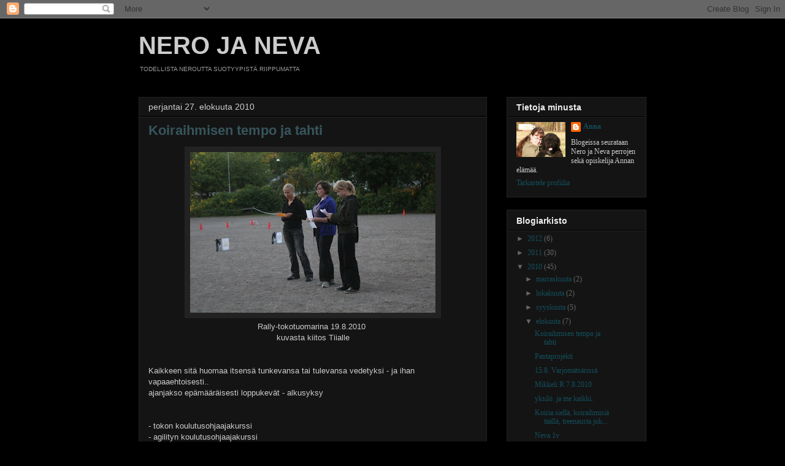

--- FILE ---
content_type: text/html; charset=UTF-8
request_url: https://neroperro.blogspot.com/2010/08/
body_size: 25858
content:
<!DOCTYPE html>
<html class='v2' dir='ltr' lang='fi'>
<head>
<link href='https://www.blogger.com/static/v1/widgets/335934321-css_bundle_v2.css' rel='stylesheet' type='text/css'/>
<meta content='width=1100' name='viewport'/>
<meta content='text/html; charset=UTF-8' http-equiv='Content-Type'/>
<meta content='blogger' name='generator'/>
<link href='https://neroperro.blogspot.com/favicon.ico' rel='icon' type='image/x-icon'/>
<link href='http://neroperro.blogspot.com/2010/08/' rel='canonical'/>
<link rel="alternate" type="application/atom+xml" title="NERO JA NEVA - Atom" href="https://neroperro.blogspot.com/feeds/posts/default" />
<link rel="alternate" type="application/rss+xml" title="NERO JA NEVA - RSS" href="https://neroperro.blogspot.com/feeds/posts/default?alt=rss" />
<link rel="service.post" type="application/atom+xml" title="NERO JA NEVA - Atom" href="https://www.blogger.com/feeds/4568688150564769191/posts/default" />
<!--Can't find substitution for tag [blog.ieCssRetrofitLinks]-->
<meta content='http://neroperro.blogspot.com/2010/08/' property='og:url'/>
<meta content='NERO JA NEVA' property='og:title'/>
<meta content='TODELLISTA NEROUTTA SUOTYYPISTÄ RIIPPUMATTA' property='og:description'/>
<title>NERO JA NEVA: elokuuta 2010</title>
<style id='page-skin-1' type='text/css'><!--
/*
-----------------------------------------------
Blogger Template Style
Name:     Awesome Inc.
Designer: Tina Chen
URL:      tinachen.org
----------------------------------------------- */
/* Content
----------------------------------------------- */
body {
font: normal normal 13px 'Trebuchet MS', Trebuchet, sans-serif;;
color: #cccccc;
background: #000000 none no-repeat scroll center center;
}
html body .content-outer {
min-width: 0;
max-width: 100%;
width: 100%;
}
a:link {
text-decoration: none;
color: #134f5c;
}
a:visited {
text-decoration: none;
color: #45818e;
}
a:hover {
text-decoration: underline;
color: #a2c4c9;
}
.body-fauxcolumn-outer .cap-top {
position: absolute;
z-index: 1;
height: 276px;
width: 100%;
background: transparent none repeat-x scroll top left;
_background-image: none;
}
/* Columns
----------------------------------------------- */
.content-inner {
padding: 0;
}
.header-inner .section {
margin: 0 16px;
}
.tabs-inner .section {
margin: 0 16px;
}
.main-inner {
padding-top: 30px;
}
.main-inner .column-center-inner,
.main-inner .column-left-inner,
.main-inner .column-right-inner {
padding: 0 5px;
}
*+html body .main-inner .column-center-inner {
margin-top: -30px;
}
#layout .main-inner .column-center-inner {
margin-top: 0;
}
/* Header
----------------------------------------------- */
.header-outer {
margin: 0 0 0 0;
background: transparent none repeat scroll 0 0;
}
.Header h1 {
font: normal bold 40px 'Trebuchet MS', Trebuchet, sans-serif;;
color: #cccccc;
text-shadow: 0 0 -1px #000000;
}
.Header h1 a {
color: #cccccc;
}
.Header .description {
font: normal normal 10px 'Trebuchet MS', Trebuchet, sans-serif;;
color: #999999;
}
.header-inner .Header .titlewrapper,
.header-inner .Header .descriptionwrapper {
padding-left: 0;
padding-right: 0;
margin-bottom: 0;
}
.header-inner .Header .titlewrapper {
padding-top: 22px;
}
/* Tabs
----------------------------------------------- */
.tabs-outer {
overflow: hidden;
position: relative;
background: #141414 none repeat scroll 0 0;
}
#layout .tabs-outer {
overflow: visible;
}
.tabs-cap-top, .tabs-cap-bottom {
position: absolute;
width: 100%;
border-top: 1px solid #222222;
}
.tabs-cap-bottom {
bottom: 0;
}
.tabs-inner .widget li a {
display: inline-block;
margin: 0;
padding: .6em 1.5em;
font: normal bold 14px Arial, Tahoma, Helvetica, FreeSans, sans-serif;
color: #cccccc;
border-top: 1px solid #222222;
border-bottom: 1px solid #222222;
border-left: 1px solid #222222;
height: 16px;
line-height: 16px;
}
.tabs-inner .widget li:last-child a {
border-right: 1px solid #222222;
}
.tabs-inner .widget li.selected a, .tabs-inner .widget li a:hover {
background: #444444 none repeat-x scroll 0 -100px;
color: #cccccc;
}
/* Headings
----------------------------------------------- */
h2 {
font: normal bold 14px Arial, Tahoma, Helvetica, FreeSans, sans-serif;;
color: #eeeeee;
}
/* Widgets
----------------------------------------------- */
.main-inner .section {
margin: 0 27px;
padding: 0;
}
.main-inner .column-left-outer,
.main-inner .column-right-outer {
margin-top: 0;
}
#layout .main-inner .column-left-outer,
#layout .main-inner .column-right-outer {
margin-top: 0;
}
.main-inner .column-left-inner,
.main-inner .column-right-inner {
background: transparent none repeat 0 0;
-moz-box-shadow: 0 0 0 rgba(0, 0, 0, .2);
-webkit-box-shadow: 0 0 0 rgba(0, 0, 0, .2);
-goog-ms-box-shadow: 0 0 0 rgba(0, 0, 0, .2);
box-shadow: 0 0 0 rgba(0, 0, 0, .2);
-moz-border-radius: 0;
-webkit-border-radius: 0;
-goog-ms-border-radius: 0;
border-radius: 0;
}
#layout .main-inner .column-left-inner,
#layout .main-inner .column-right-inner {
margin-top: 0;
}
.sidebar .widget {
font: normal normal 12px Georgia, Utopia, 'Palatino Linotype', Palatino, serif;;
color: #cccccc;
}
.sidebar .widget a:link {
color: #134f5c;
}
.sidebar .widget a:visited {
color: #45818e;
}
.sidebar .widget a:hover {
color: #a2c4c9;
}
.sidebar .widget h2 {
text-shadow: 0 0 -1px #000000;
}
.main-inner .widget {
background-color: #141414;
border: 1px solid #222222;
padding: 0 15px 15px;
margin: 20px -16px;
-moz-box-shadow: 0 0 0 rgba(0, 0, 0, .2);
-webkit-box-shadow: 0 0 0 rgba(0, 0, 0, .2);
-goog-ms-box-shadow: 0 0 0 rgba(0, 0, 0, .2);
box-shadow: 0 0 0 rgba(0, 0, 0, .2);
-moz-border-radius: 0;
-webkit-border-radius: 0;
-goog-ms-border-radius: 0;
border-radius: 0;
}
.main-inner .widget h2 {
margin: 0 -15px;
padding: .6em 15px .5em;
border-bottom: 1px solid #000000;
}
.footer-inner .widget h2 {
padding: 0 0 .4em;
border-bottom: 1px solid #000000;
}
.main-inner .widget h2 + div, .footer-inner .widget h2 + div {
border-top: 1px solid #222222;
padding-top: 8px;
}
.main-inner .widget .widget-content {
margin: 0 -15px;
padding: 7px 15px 0;
}
.main-inner .widget ul, .main-inner .widget #ArchiveList ul.flat {
margin: -8px -15px 0;
padding: 0;
list-style: none;
}
.main-inner .widget #ArchiveList {
margin: -8px 0 0;
}
.main-inner .widget ul li, .main-inner .widget #ArchiveList ul.flat li {
padding: .5em 15px;
text-indent: 0;
color: #666666;
border-top: 1px solid #222222;
border-bottom: 1px solid #000000;
}
.main-inner .widget #ArchiveList ul li {
padding-top: .25em;
padding-bottom: .25em;
}
.main-inner .widget ul li:first-child, .main-inner .widget #ArchiveList ul.flat li:first-child {
border-top: none;
}
.main-inner .widget ul li:last-child, .main-inner .widget #ArchiveList ul.flat li:last-child {
border-bottom: none;
}
.post-body {
position: relative;
}
.main-inner .widget .post-body ul {
padding: 0 2.5em;
margin: .5em 0;
list-style: disc;
}
.main-inner .widget .post-body ul li {
padding: 0.25em 0;
margin-bottom: .25em;
color: #cccccc;
border: none;
}
.footer-inner .widget ul {
padding: 0;
list-style: none;
}
.widget .zippy {
color: #666666;
}
/* Posts
----------------------------------------------- */
body .main-inner .Blog {
padding: 0;
margin-bottom: 1em;
background-color: transparent;
border: none;
-moz-box-shadow: 0 0 0 rgba(0, 0, 0, 0);
-webkit-box-shadow: 0 0 0 rgba(0, 0, 0, 0);
-goog-ms-box-shadow: 0 0 0 rgba(0, 0, 0, 0);
box-shadow: 0 0 0 rgba(0, 0, 0, 0);
}
.main-inner .section:last-child .Blog:last-child {
padding: 0;
margin-bottom: 1em;
}
.main-inner .widget h2.date-header {
margin: 0 -15px 1px;
padding: 0 0 0 0;
font: normal normal 14px Arial, Tahoma, Helvetica, FreeSans, sans-serif;
color: #cccccc;
background: transparent none no-repeat scroll top left;
border-top: 0 solid transparent;
border-bottom: 1px solid #000000;
-moz-border-radius-topleft: 0;
-moz-border-radius-topright: 0;
-webkit-border-top-left-radius: 0;
-webkit-border-top-right-radius: 0;
border-top-left-radius: 0;
border-top-right-radius: 0;
position: static;
bottom: 100%;
right: 15px;
text-shadow: 0 0 -1px #000000;
}
.main-inner .widget h2.date-header span {
font: normal normal 14px Arial, Tahoma, Helvetica, FreeSans, sans-serif;
display: block;
padding: .5em 15px;
border-left: 0 solid transparent;
border-right: 0 solid transparent;
}
.date-outer {
position: relative;
margin: 30px 0 20px;
padding: 0 15px;
background-color: #141414;
border: 1px solid #222222;
-moz-box-shadow: 0 0 0 rgba(0, 0, 0, .2);
-webkit-box-shadow: 0 0 0 rgba(0, 0, 0, .2);
-goog-ms-box-shadow: 0 0 0 rgba(0, 0, 0, .2);
box-shadow: 0 0 0 rgba(0, 0, 0, .2);
-moz-border-radius: 0;
-webkit-border-radius: 0;
-goog-ms-border-radius: 0;
border-radius: 0;
}
.date-outer:first-child {
margin-top: 0;
}
.date-outer:last-child {
margin-bottom: 20px;
-moz-border-radius-bottomleft: 0;
-moz-border-radius-bottomright: 0;
-webkit-border-bottom-left-radius: 0;
-webkit-border-bottom-right-radius: 0;
-goog-ms-border-bottom-left-radius: 0;
-goog-ms-border-bottom-right-radius: 0;
border-bottom-left-radius: 0;
border-bottom-right-radius: 0;
}
.date-posts {
margin: 0 -15px;
padding: 0 15px;
clear: both;
}
.post-outer, .inline-ad {
border-top: 1px solid #222222;
margin: 0 -15px;
padding: 15px 15px;
}
.post-outer {
padding-bottom: 10px;
}
.post-outer:first-child {
padding-top: 0;
border-top: none;
}
.post-outer:last-child, .inline-ad:last-child {
border-bottom: none;
}
.post-body {
position: relative;
}
.post-body img {
padding: 8px;
background: #222222;
border: 1px solid transparent;
-moz-box-shadow: 0 0 0 rgba(0, 0, 0, .2);
-webkit-box-shadow: 0 0 0 rgba(0, 0, 0, .2);
box-shadow: 0 0 0 rgba(0, 0, 0, .2);
-moz-border-radius: 0;
-webkit-border-radius: 0;
border-radius: 0;
}
h3.post-title, h4 {
font: normal bold 22px 'Trebuchet MS', Trebuchet, sans-serif;;
color: #37555c;
}
h3.post-title a {
font: normal bold 22px 'Trebuchet MS', Trebuchet, sans-serif;;
color: #37555c;
}
h3.post-title a:hover {
color: #a2c4c9;
text-decoration: underline;
}
.post-header {
margin: 0 0 1em;
}
.post-body {
line-height: 1.4;
}
.post-outer h2 {
color: #cccccc;
}
.post-footer {
margin: 1.5em 0 0;
}
#blog-pager {
padding: 15px;
font-size: 120%;
background-color: #141414;
border: 1px solid #222222;
-moz-box-shadow: 0 0 0 rgba(0, 0, 0, .2);
-webkit-box-shadow: 0 0 0 rgba(0, 0, 0, .2);
-goog-ms-box-shadow: 0 0 0 rgba(0, 0, 0, .2);
box-shadow: 0 0 0 rgba(0, 0, 0, .2);
-moz-border-radius: 0;
-webkit-border-radius: 0;
-goog-ms-border-radius: 0;
border-radius: 0;
-moz-border-radius-topleft: 0;
-moz-border-radius-topright: 0;
-webkit-border-top-left-radius: 0;
-webkit-border-top-right-radius: 0;
-goog-ms-border-top-left-radius: 0;
-goog-ms-border-top-right-radius: 0;
border-top-left-radius: 0;
border-top-right-radius-topright: 0;
margin-top: 1em;
}
.blog-feeds, .post-feeds {
margin: 1em 0;
text-align: center;
color: #ffffff;
}
.blog-feeds a, .post-feeds a {
color: #888888;
}
.blog-feeds a:visited, .post-feeds a:visited {
color: #444444;
}
.blog-feeds a:hover, .post-feeds a:hover {
color: #cccccc;
}
.post-outer .comments {
margin-top: 2em;
}
/* Comments
----------------------------------------------- */
.comments .comments-content .icon.blog-author {
background-repeat: no-repeat;
background-image: url([data-uri]);
}
.comments .comments-content .loadmore a {
border-top: 1px solid #222222;
border-bottom: 1px solid #222222;
}
.comments .continue {
border-top: 2px solid #222222;
}
/* Footer
----------------------------------------------- */
.footer-outer {
margin: -0 0 -1px;
padding: 0 0 0;
color: #ffffff;
overflow: hidden;
}
.footer-fauxborder-left {
border-top: 1px solid #222222;
background: #141414 none repeat scroll 0 0;
-moz-box-shadow: 0 0 0 rgba(0, 0, 0, .2);
-webkit-box-shadow: 0 0 0 rgba(0, 0, 0, .2);
-goog-ms-box-shadow: 0 0 0 rgba(0, 0, 0, .2);
box-shadow: 0 0 0 rgba(0, 0, 0, .2);
margin: 0 -0;
}
/* Mobile
----------------------------------------------- */
body.mobile {
background-size: auto;
}
.mobile .body-fauxcolumn-outer {
background: transparent none repeat scroll top left;
}
*+html body.mobile .main-inner .column-center-inner {
margin-top: 0;
}
.mobile .main-inner .widget {
padding: 0 0 15px;
}
.mobile .main-inner .widget h2 + div,
.mobile .footer-inner .widget h2 + div {
border-top: none;
padding-top: 0;
}
.mobile .footer-inner .widget h2 {
padding: 0.5em 0;
border-bottom: none;
}
.mobile .main-inner .widget .widget-content {
margin: 0;
padding: 7px 0 0;
}
.mobile .main-inner .widget ul,
.mobile .main-inner .widget #ArchiveList ul.flat {
margin: 0 -15px 0;
}
.mobile .main-inner .widget h2.date-header {
right: 0;
}
.mobile .date-header span {
padding: 0.4em 0;
}
.mobile .date-outer:first-child {
margin-bottom: 0;
border: 1px solid #222222;
-moz-border-radius-topleft: 0;
-moz-border-radius-topright: 0;
-webkit-border-top-left-radius: 0;
-webkit-border-top-right-radius: 0;
-goog-ms-border-top-left-radius: 0;
-goog-ms-border-top-right-radius: 0;
border-top-left-radius: 0;
border-top-right-radius: 0;
}
.mobile .date-outer {
border-color: #222222;
border-width: 0 1px 1px;
}
.mobile .date-outer:last-child {
margin-bottom: 0;
}
.mobile .main-inner {
padding: 0;
}
.mobile .header-inner .section {
margin: 0;
}
.mobile .post-outer, .mobile .inline-ad {
padding: 5px 0;
}
.mobile .tabs-inner .section {
margin: 0 10px;
}
.mobile .main-inner .widget h2 {
margin: 0;
padding: 0;
}
.mobile .main-inner .widget h2.date-header span {
padding: 0;
}
.mobile .main-inner .widget .widget-content {
margin: 0;
padding: 7px 0 0;
}
.mobile #blog-pager {
border: 1px solid transparent;
background: #141414 none repeat scroll 0 0;
}
.mobile .main-inner .column-left-inner,
.mobile .main-inner .column-right-inner {
background: transparent none repeat 0 0;
-moz-box-shadow: none;
-webkit-box-shadow: none;
-goog-ms-box-shadow: none;
box-shadow: none;
}
.mobile .date-posts {
margin: 0;
padding: 0;
}
.mobile .footer-fauxborder-left {
margin: 0;
border-top: inherit;
}
.mobile .main-inner .section:last-child .Blog:last-child {
margin-bottom: 0;
}
.mobile-index-contents {
color: #cccccc;
}
.mobile .mobile-link-button {
background: #134f5c none repeat scroll 0 0;
}
.mobile-link-button a:link, .mobile-link-button a:visited {
color: #ffffff;
}
.mobile .tabs-inner .PageList .widget-content {
background: transparent;
border-top: 1px solid;
border-color: #222222;
color: #cccccc;
}
.mobile .tabs-inner .PageList .widget-content .pagelist-arrow {
border-left: 1px solid #222222;
}

--></style>
<style id='template-skin-1' type='text/css'><!--
body {
min-width: 860px;
}
.content-outer, .content-fauxcolumn-outer, .region-inner {
min-width: 860px;
max-width: 860px;
_width: 860px;
}
.main-inner .columns {
padding-left: 0px;
padding-right: 260px;
}
.main-inner .fauxcolumn-center-outer {
left: 0px;
right: 260px;
/* IE6 does not respect left and right together */
_width: expression(this.parentNode.offsetWidth -
parseInt("0px") -
parseInt("260px") + 'px');
}
.main-inner .fauxcolumn-left-outer {
width: 0px;
}
.main-inner .fauxcolumn-right-outer {
width: 260px;
}
.main-inner .column-left-outer {
width: 0px;
right: 100%;
margin-left: -0px;
}
.main-inner .column-right-outer {
width: 260px;
margin-right: -260px;
}
#layout {
min-width: 0;
}
#layout .content-outer {
min-width: 0;
width: 800px;
}
#layout .region-inner {
min-width: 0;
width: auto;
}
body#layout div.add_widget {
padding: 8px;
}
body#layout div.add_widget a {
margin-left: 32px;
}
--></style>
<link href='https://www.blogger.com/dyn-css/authorization.css?targetBlogID=4568688150564769191&amp;zx=56931e88-f8cd-4038-a010-7fbe302087f5' media='none' onload='if(media!=&#39;all&#39;)media=&#39;all&#39;' rel='stylesheet'/><noscript><link href='https://www.blogger.com/dyn-css/authorization.css?targetBlogID=4568688150564769191&amp;zx=56931e88-f8cd-4038-a010-7fbe302087f5' rel='stylesheet'/></noscript>
<meta name='google-adsense-platform-account' content='ca-host-pub-1556223355139109'/>
<meta name='google-adsense-platform-domain' content='blogspot.com'/>

</head>
<body class='loading variant-dark'>
<div class='navbar section' id='navbar' name='Navigointipalkki'><div class='widget Navbar' data-version='1' id='Navbar1'><script type="text/javascript">
    function setAttributeOnload(object, attribute, val) {
      if(window.addEventListener) {
        window.addEventListener('load',
          function(){ object[attribute] = val; }, false);
      } else {
        window.attachEvent('onload', function(){ object[attribute] = val; });
      }
    }
  </script>
<div id="navbar-iframe-container"></div>
<script type="text/javascript" src="https://apis.google.com/js/platform.js"></script>
<script type="text/javascript">
      gapi.load("gapi.iframes:gapi.iframes.style.bubble", function() {
        if (gapi.iframes && gapi.iframes.getContext) {
          gapi.iframes.getContext().openChild({
              url: 'https://www.blogger.com/navbar/4568688150564769191?origin\x3dhttps://neroperro.blogspot.com',
              where: document.getElementById("navbar-iframe-container"),
              id: "navbar-iframe"
          });
        }
      });
    </script><script type="text/javascript">
(function() {
var script = document.createElement('script');
script.type = 'text/javascript';
script.src = '//pagead2.googlesyndication.com/pagead/js/google_top_exp.js';
var head = document.getElementsByTagName('head')[0];
if (head) {
head.appendChild(script);
}})();
</script>
</div></div>
<div class='body-fauxcolumns'>
<div class='fauxcolumn-outer body-fauxcolumn-outer'>
<div class='cap-top'>
<div class='cap-left'></div>
<div class='cap-right'></div>
</div>
<div class='fauxborder-left'>
<div class='fauxborder-right'></div>
<div class='fauxcolumn-inner'>
</div>
</div>
<div class='cap-bottom'>
<div class='cap-left'></div>
<div class='cap-right'></div>
</div>
</div>
</div>
<div class='content'>
<div class='content-fauxcolumns'>
<div class='fauxcolumn-outer content-fauxcolumn-outer'>
<div class='cap-top'>
<div class='cap-left'></div>
<div class='cap-right'></div>
</div>
<div class='fauxborder-left'>
<div class='fauxborder-right'></div>
<div class='fauxcolumn-inner'>
</div>
</div>
<div class='cap-bottom'>
<div class='cap-left'></div>
<div class='cap-right'></div>
</div>
</div>
</div>
<div class='content-outer'>
<div class='content-cap-top cap-top'>
<div class='cap-left'></div>
<div class='cap-right'></div>
</div>
<div class='fauxborder-left content-fauxborder-left'>
<div class='fauxborder-right content-fauxborder-right'></div>
<div class='content-inner'>
<header>
<div class='header-outer'>
<div class='header-cap-top cap-top'>
<div class='cap-left'></div>
<div class='cap-right'></div>
</div>
<div class='fauxborder-left header-fauxborder-left'>
<div class='fauxborder-right header-fauxborder-right'></div>
<div class='region-inner header-inner'>
<div class='header section' id='header' name='Otsikko'><div class='widget Header' data-version='1' id='Header1'>
<div id='header-inner'>
<div class='titlewrapper'>
<h1 class='title'>
<a href='https://neroperro.blogspot.com/'>
NERO JA NEVA
</a>
</h1>
</div>
<div class='descriptionwrapper'>
<p class='description'><span>TODELLISTA NEROUTTA SUOTYYPISTÄ RIIPPUMATTA</span></p>
</div>
</div>
</div></div>
</div>
</div>
<div class='header-cap-bottom cap-bottom'>
<div class='cap-left'></div>
<div class='cap-right'></div>
</div>
</div>
</header>
<div class='tabs-outer'>
<div class='tabs-cap-top cap-top'>
<div class='cap-left'></div>
<div class='cap-right'></div>
</div>
<div class='fauxborder-left tabs-fauxborder-left'>
<div class='fauxborder-right tabs-fauxborder-right'></div>
<div class='region-inner tabs-inner'>
<div class='tabs no-items section' id='crosscol' name='Kaikki sarakkeet'></div>
<div class='tabs no-items section' id='crosscol-overflow' name='Cross-Column 2'></div>
</div>
</div>
<div class='tabs-cap-bottom cap-bottom'>
<div class='cap-left'></div>
<div class='cap-right'></div>
</div>
</div>
<div class='main-outer'>
<div class='main-cap-top cap-top'>
<div class='cap-left'></div>
<div class='cap-right'></div>
</div>
<div class='fauxborder-left main-fauxborder-left'>
<div class='fauxborder-right main-fauxborder-right'></div>
<div class='region-inner main-inner'>
<div class='columns fauxcolumns'>
<div class='fauxcolumn-outer fauxcolumn-center-outer'>
<div class='cap-top'>
<div class='cap-left'></div>
<div class='cap-right'></div>
</div>
<div class='fauxborder-left'>
<div class='fauxborder-right'></div>
<div class='fauxcolumn-inner'>
</div>
</div>
<div class='cap-bottom'>
<div class='cap-left'></div>
<div class='cap-right'></div>
</div>
</div>
<div class='fauxcolumn-outer fauxcolumn-left-outer'>
<div class='cap-top'>
<div class='cap-left'></div>
<div class='cap-right'></div>
</div>
<div class='fauxborder-left'>
<div class='fauxborder-right'></div>
<div class='fauxcolumn-inner'>
</div>
</div>
<div class='cap-bottom'>
<div class='cap-left'></div>
<div class='cap-right'></div>
</div>
</div>
<div class='fauxcolumn-outer fauxcolumn-right-outer'>
<div class='cap-top'>
<div class='cap-left'></div>
<div class='cap-right'></div>
</div>
<div class='fauxborder-left'>
<div class='fauxborder-right'></div>
<div class='fauxcolumn-inner'>
</div>
</div>
<div class='cap-bottom'>
<div class='cap-left'></div>
<div class='cap-right'></div>
</div>
</div>
<!-- corrects IE6 width calculation -->
<div class='columns-inner'>
<div class='column-center-outer'>
<div class='column-center-inner'>
<div class='main section' id='main' name='Ensisijainen'><div class='widget Blog' data-version='1' id='Blog1'>
<div class='blog-posts hfeed'>

          <div class="date-outer">
        
<h2 class='date-header'><span>perjantai 27. elokuuta 2010</span></h2>

          <div class="date-posts">
        
<div class='post-outer'>
<div class='post hentry uncustomized-post-template' itemprop='blogPost' itemscope='itemscope' itemtype='http://schema.org/BlogPosting'>
<meta content='https://blogger.googleusercontent.com/img/b/R29vZ2xl/AVvXsEg9XG24LlpNdp30KwzAaB3FNxpzgWkZ_NwSapMkzq6owuSgtMn2rgg33RO0grVS8ln_lw3-iI9lJQmXPj0UN3sHVUW_IOu4AABp_XCSi-Ynm-dKTN0TyuXm8L0_AOv05m2XHx61k2pipd2u/s400/IMG_2470.JPG' itemprop='image_url'/>
<meta content='4568688150564769191' itemprop='blogId'/>
<meta content='5947106982273110903' itemprop='postId'/>
<a name='5947106982273110903'></a>
<h3 class='post-title entry-title' itemprop='name'>
<a href='https://neroperro.blogspot.com/2010/08/koiraihmisen-tempo-ja-tahti.html'>Koiraihmisen tempo ja tahti</a>
</h3>
<div class='post-header'>
<div class='post-header-line-1'></div>
</div>
<div class='post-body entry-content' id='post-body-5947106982273110903' itemprop='description articleBody'>
<div class="separator" style="border-bottom: medium none; border-left: medium none; border-right: medium none; border-top: medium none; clear: both; text-align: center;"><a href="//picasaweb.google.com/lh/photo/Fk2KBAX2_d6Z4nV82v0EwQ?feat=embedwebsite" style="margin-left: 1em; margin-right: 1em;"><img src="https://blogger.googleusercontent.com/img/b/R29vZ2xl/AVvXsEg9XG24LlpNdp30KwzAaB3FNxpzgWkZ_NwSapMkzq6owuSgtMn2rgg33RO0grVS8ln_lw3-iI9lJQmXPj0UN3sHVUW_IOu4AABp_XCSi-Ynm-dKTN0TyuXm8L0_AOv05m2XHx61k2pipd2u/s400/IMG_2470.JPG" /></a></div><div class="separator" style="border-bottom: medium none; border-left: medium none; border-right: medium none; border-top: medium none; clear: both; text-align: center;">Rally-tokotuomarina 19.8.2010&nbsp;</div><div class="separator" style="border-bottom: medium none; border-left: medium none; border-right: medium none; border-top: medium none; clear: both; text-align: center;">kuvasta kiitos Tiialle</div><div class="separator" style="border-bottom: medium none; border-left: medium none; border-right: medium none; border-top: medium none; clear: both; text-align: center;"><br />
</div><div class="separator" style="border-bottom: medium none; border-left: medium none; border-right: medium none; border-top: medium none; clear: both; text-align: center;"><br />
</div><div class="separator" style="border-bottom: medium none; border-left: medium none; border-right: medium none; border-top: medium none; clear: both; text-align: left;">Kaikkeen sitä huomaa itsensä tunkevansa tai tulevansa vedetyksi&nbsp;-&nbsp;ja ihan vapaaehtoisesti..</div><div class="separator" style="border-bottom: medium none; border-left: medium none; border-right: medium none; border-top: medium none; clear: both; text-align: left;">ajanjakso epämääräisesti loppukevät - alkusyksy</div><div class="separator" style="border-bottom: medium none; border-left: medium none; border-right: medium none; border-top: medium none; clear: both; text-align: left;"><br />
</div><div class="separator" style="border-bottom: medium none; border-left: medium none; border-right: medium none; border-top: medium none; clear: both; text-align: left;"><br />
</div><div class="separator" style="border-bottom: medium none; border-left: medium none; border-right: medium none; border-top: medium none; clear: both; text-align: left;">- tokon koulutusohjaajakurssi</div><div class="separator" style="border-bottom: medium none; border-left: medium none; border-right: medium none; border-top: medium none; clear: both; text-align: left;">- agilityn koulutusohjaajakurssi</div><div class="separator" style="border-bottom: medium none; border-left: medium none; border-right: medium none; border-top: medium none; clear: both; text-align: left;">-&nbsp;rally-tokon ohjaajakurssi</div>- uusien agikoulutusohjaajien oma teoriakerta<br />
- i-hah:in hallittavuustestit alkeis/jatkokurssia varten, 3kpl <br />
<br />
- vesikoirat ry:n ylimääräinen kokous<br />
- rally-tokon sääntökamppailu<br />
<br />
valokuvaajaturisti<br />
- agilityn SM-kisat<br />
- agilityn MM-karsinnat<br />
<br />
<br />
<div class="separator" style="clear: both; text-align: center;"><a href="//picasaweb.google.com/lh/photo/kggIzyabn9JRsfLdhJsqtA?feat=embedwebsite" style="margin-left: 1em; margin-right: 1em;"><img src="https://blogger.googleusercontent.com/img/b/R29vZ2xl/AVvXsEhTW6xeQav4SEy-nOuAkbDv4tkl25u81dd-DHXxTkOtVI_Lj2EdMpzSsriQLInopnBxFRsDQuDAjNlwGP8sHSoHMBlBRsgfg4X3uBwPZDTSdxXZ2ruSvjovqzpYby-eO2jo-hyuUtosNyvJ/s400/ryhma.jpg" /></a></div><div class="separator" style="clear: both; text-align: center;">yhteispotretti Kittamaalta 11.7.2010</div><div style="border-bottom: medium none; border-left: medium none; border-right: medium none; border-top: medium none;"><br />
</div><div style="border-bottom: medium none; border-left: medium none; border-right: medium none; border-top: medium none;">- vesikoirien mejäpäivä Kaisa Hilskan opissa, talkoot Kittamaalla</div><div class="separator" style="border-bottom: medium none; border-left: medium none; border-right: medium none; border-top: medium none; clear: both; text-align: left;">- rally-tokokisat 6.6. - työntekijä, Neva debytoi mölleissä</div><div class="separator" style="border-bottom: medium none; border-left: medium none; border-right: medium none; border-top: medium none; clear: both; text-align: left;">- agilityssä kesätreenejä i-hah:laisille, kouluttajana (koulutusohjaajakorttia varten)</div><div class="separator" style="border-bottom: medium none; border-left: medium none; border-right: medium none; border-top: medium none; clear: both; text-align: left;">- kahdet rally-tokotreenit kisanomaisesti (tuomariharjoittelua)</div><div class="separator" style="border-bottom: medium none; border-left: medium none; border-right: medium none; border-top: medium none; clear: both; text-align: left;">- Mikkelin ryhmänäyttely</div><div class="separator" style="border-bottom: medium none; border-left: medium none; border-right: medium none; border-top: medium none; clear: both; text-align: left;"><br />
</div><div class="separator" style="border-bottom: medium none; border-left: medium none; border-right: medium none; border-top: medium none; clear: both; text-align: left;">sukuloinnit</div><div class="separator" style="border-bottom: medium none; border-left: medium none; border-right: medium none; border-top: medium none; clear: both; text-align: left;">- Kaapo-iskä (juhannusreissun yhteydessä)</div><div class="separator" style="border-bottom: medium none; border-left: medium none; border-right: medium none; border-top: medium none; clear: both; text-align: left;">- Lissu-äippä (mikkeli rn)</div><div class="separator" style="border-bottom: medium none; border-left: medium none; border-right: medium none; border-top: medium none; clear: both; text-align: left;">erinäinen määrä agility-, toko-, rally-toko- ja&nbsp;näyttelytreenejä,</div><div class="separator" style="border-bottom: medium none; border-left: medium none; border-right: medium none; border-top: medium none; clear: both; text-align: left;">sekalainen määrä metsälenkkejä tai uittoreissuja mahtavien kavereiden kanssa, </div><div class="separator" style="border-bottom: medium none; border-left: medium none; border-right: medium none; border-top: medium none; clear: both; text-align: left;">sekä lukemattomia tunteja tietokoneen edessä, koiratietoa etsien, vaihtaen tai muuten vaan turisten. </div><div class="separator" style="border-bottom: medium none; border-left: medium none; border-right: medium none; border-top: medium none; clear: both; text-align: left;"><br />
</div><div class="separator" style="border-bottom: medium none; border-left: medium none; border-right: medium none; border-top: medium none; clear: both; text-align: left;">Koirat on harrastus ja elämäntapa, jatkuva kiinnostuksen kohde, tunteiden ja ajatusten sekamelskaa.&nbsp;Kiitos koiraihmisystävät, te teette kuitenkin tästä kuitenkin mitä se pohjimiltaan on, yhteisten kokemusten, tietojen,&nbsp;ilojen, surujen ja tapahtumien jakamista samanhenkisten ihmisten kanssa.</div>
<div style='clear: both;'></div>
</div>
<div class='post-footer'>
<div class='post-footer-line post-footer-line-1'>
<span class='post-author vcard'>
Lähettänyt
<span class='fn' itemprop='author' itemscope='itemscope' itemtype='http://schema.org/Person'>
<meta content='https://www.blogger.com/profile/18102207564770651149' itemprop='url'/>
<a class='g-profile' href='https://www.blogger.com/profile/18102207564770651149' rel='author' title='author profile'>
<span itemprop='name'>Anna</span>
</a>
</span>
</span>
<span class='post-timestamp'>
klo
<meta content='http://neroperro.blogspot.com/2010/08/koiraihmisen-tempo-ja-tahti.html' itemprop='url'/>
<a class='timestamp-link' href='https://neroperro.blogspot.com/2010/08/koiraihmisen-tempo-ja-tahti.html' rel='bookmark' title='permanent link'><abbr class='published' itemprop='datePublished' title='2010-08-27T03:04:00+03:00'>3.04</abbr></a>
</span>
<span class='post-comment-link'>
<a class='comment-link' href='https://www.blogger.com/comment/fullpage/post/4568688150564769191/5947106982273110903' onclick=''>
3 kommenttia:
  </a>
</span>
<span class='post-icons'>
<span class='item-control blog-admin pid-1640365120'>
<a href='https://www.blogger.com/post-edit.g?blogID=4568688150564769191&postID=5947106982273110903&from=pencil' title='Muokkaa tekstiä'>
<img alt='' class='icon-action' height='18' src='https://resources.blogblog.com/img/icon18_edit_allbkg.gif' width='18'/>
</a>
</span>
</span>
<div class='post-share-buttons goog-inline-block'>
</div>
</div>
<div class='post-footer-line post-footer-line-2'>
<span class='post-labels'>
Tunnisteet:
<a href='https://neroperro.blogspot.com/search/label/muuta' rel='tag'>muuta</a>,
<a href='https://neroperro.blogspot.com/search/label/vuosikatsaukset' rel='tag'>vuosikatsaukset</a>
</span>
</div>
<div class='post-footer-line post-footer-line-3'>
<span class='post-location'>
</span>
</div>
</div>
</div>
</div>
<div class='post-outer'>
<div class='post hentry uncustomized-post-template' itemprop='blogPost' itemscope='itemscope' itemtype='http://schema.org/BlogPosting'>
<meta content='https://blogger.googleusercontent.com/img/b/R29vZ2xl/AVvXsEiIm87kaphjJkhYM6degW3kXM7VgPCGKtbPRE1DQrMkko6B0SL7Xvnh5IOLVN_fMYVmTDJ2-dJkiAv7yH4SK7tc0dEgBORgnwrIE6TKSaKhdRJgPMXZRbShtRwkt12H5vwoa4du_6RX3niI/s400/IMG_2614.JPG' itemprop='image_url'/>
<meta content='4568688150564769191' itemprop='blogId'/>
<meta content='7957850012405834444' itemprop='postId'/>
<a name='7957850012405834444'></a>
<h3 class='post-title entry-title' itemprop='name'>
<a href='https://neroperro.blogspot.com/2010/08/pantaprojekti.html'>Pantaprojekti</a>
</h3>
<div class='post-header'>
<div class='post-header-line-1'></div>
</div>
<div class='post-body entry-content' id='post-body-7957850012405834444' itemprop='description articleBody'>
<div class="separator" style="clear: both; text-align: center;"><a href="//picasaweb.google.com/lh/photo/r_Zk9HBjmIqU_QfGzZMdEQ?feat=embedwebsite" style="margin-left: 1em; margin-right: 1em;"><img src="https://blogger.googleusercontent.com/img/b/R29vZ2xl/AVvXsEiIm87kaphjJkhYM6degW3kXM7VgPCGKtbPRE1DQrMkko6B0SL7Xvnh5IOLVN_fMYVmTDJ2-dJkiAv7yH4SK7tc0dEgBORgnwrIE6TKSaKhdRJgPMXZRbShtRwkt12H5vwoa4du_6RX3niI/s400/IMG_2614.JPG" /></a></div><div style="border-bottom: medium none; border-left: medium none; border-right: medium none; border-top: medium none;"></div><br />
<div style="border-bottom: medium none; border-left: medium none; border-right: medium none; border-top: medium none;"></div><br />
<div style="border-bottom: medium none; border-left: medium none; border-right: medium none; border-top: medium none;">Pantarojekti alkoi varmaan vuosi sitten ajatustasolla tökkiä ohimoon. Siinä sitten aina välillä tuli&nbsp;pitkin vuotta eksyttyä verkkokauppoja,&nbsp;pannantekotarvikkeita etsien, vertaillen ja tutkiskellen.</div><div style="border-bottom: medium none; border-left: medium none; border-right: medium none; border-top: medium none;">Hovilasin liikkeellä hengatessa tuli kierreltyä myös Hakaniemen hallia muutenkin ja kuolattua Punainen lanka -liikkeen nauhavalikoimia. Snak-snak sanoivat sakset, kling sanoi kassa, fläp-fläp räpyttelivät setelit ja murnausk murahti&nbsp;lompakko. Motonetistä tuli hankittua pari d-lenkkiä, turhan isoja. Tikatasta muutama metri&nbsp;nylon- tai polypropeeninauhaa.Toukokuussa lähti tilaus Antassulle, josta tuli mukavan kokoinen paketti nahkaa, fleeceä, metalli- ja muoviosia sekä muuta tilpehööriä. Heinäkuun loppupuolella tiimarista löytyi viiden nauhan paketti. </div><div style="border-bottom: medium none; border-left: medium none; border-right: medium none; border-top: medium none;">elokuun puolessavälissä järkätyn rally-tokokisan jälkeen Ullan kanssa tuli juteltua itse tehdyistä pannoista ja Ullalta löytyi myös osoite englantilaiseen&nbsp;nettikauppaan, jolta löytyy laaja valikoima nauhoja. </div><div style="border-bottom: medium none; border-left: medium none; border-right: medium none; border-top: medium none;"><br />
</div><div class="separator" style="border-bottom: medium none; border-left: medium none; border-right: medium none; border-top: medium none; clear: both; text-align: center;"><a href="//picasaweb.google.com/lh/photo/jt9ptCYZi7fLsKaRlHYIig?feat=embedwebsite" style="margin-left: 1em; margin-right: 1em;"><img src="https://blogger.googleusercontent.com/img/b/R29vZ2xl/AVvXsEiXT3vjNxiOXjvw5eXo3JnV7HHpgBQACv2zcmnk9dEQ8u3fKIC88rO0ncWtBzdAFUh-PYO9Mio7LPFo9cBG-3r_Pr5mQ9Jx2AdtMOM7y8SiTT-8wvjcwr2j_JptE3fbmG1JxAvhhBjWw_MF/s400/IMG_2607.JPG" /></a></div><div style="border-bottom: medium none; border-left: medium none; border-right: medium none; border-top: medium none;"></div><br />
<div class="separator" style="clear: both; text-align: center;"><a href="//picasaweb.google.com/lh/photo/5XKD_07F7WuF1UdlvM-S3g?feat=embedwebsite" style="margin-left: 1em; margin-right: 1em;"><img src="https://blogger.googleusercontent.com/img/b/R29vZ2xl/AVvXsEjKNIER-gnwbGgTa-DE_-OQZfq6_R6ikdQnqsiRRKK3RkcOoNPgO59g9qiA1VYxgpKplznpk8-Ehyphenhyphenr1NLsH8VsGmIJApvlGcPrg6jZ_-OaEozoWCmegleP5wuBvNcrKi7UYM0rqjQa-Os8Q/s400/IMG_2611.JPG" /></a></div><div style="border-bottom: medium none; border-left: medium none; border-right: medium none; border-top: medium none;"></div><br />
Tiistaiyönä ompelukone kaivettiin esiin ja ensimmäinen panta valmistui muuteman mutkan kautta. Vuorokauden vaihtumisen jälkeen ei oltu aivan skarpeimmillaan, joten panta tosissaan oli harjoituskappale, mallit näyttivät vähintäänkin tympääntyneiltä ja kuvista tuli onnettomia. Alkaen salamasta joka vääristi nauhan värit. <br />
<br />
<div class="separator" style="clear: both; text-align: center;"><a href="//picasaweb.google.com/lh/photo/T9cgHEjv1H576zzYcrdGsg?feat=embedwebsite" style="margin-left: 1em; margin-right: 1em;"><img src="https://blogger.googleusercontent.com/img/b/R29vZ2xl/AVvXsEjIPxIwvkr59y8CsMdPOlVkgCMu0jjAlgM9XP5jG2VOwcik4z5Ydv1oDhKSOjEGKgWrd4Y9AmvtIOvfpEBvGGJWo0Zmta3QKZFoL4xvk5nVhug6a4JWA8RwYknlAM0afMj8mliCVeIZWEWE/s400/IMG_2612.JPG" /></a></div><div class="separator" style="clear: both; text-align: center;"><br />
</div><div class="separator" style="clear: both; text-align: center;"><a href="//picasaweb.google.com/lh/photo/zc6QS_Hp4GbwFSbkUUl4qg?feat=embedwebsite" style="margin-left: 1em; margin-right: 1em;"><img src="https://blogger.googleusercontent.com/img/b/R29vZ2xl/AVvXsEgu7zucb0b2NaKW1SlJDfr1T-vudsITQWcJc5JOIrfxEfzdL1_H53IibvLbq5h-AFaZQp6D6wjAmZRtSgPRSPujDAJxz0oeA7wdcU3lzeHUmY9chxF7cE-PgmKtSp2bSeYuHYR5XIm4sHHF/s400/IMG_2613.JPG" /></a></div><div style="border-bottom: medium none; border-left: medium none; border-right: medium none; border-top: medium none;"></div><br />
<div style="border-bottom: medium none; border-left: medium none; border-right: medium none; border-top: medium none;">Neva varasti pannan ja vaikutti kovin tyytyväiseltä itseensä. Vaihtotavaraa ei löytynyt paljoa, mutta lankakerä neidille kelpasi. Keräkin saatiin pelastettua myöhemmin ja on yhä&nbsp;käyttökelpoinen. </div><br />
<div style="border-bottom: medium none; border-left: medium none; border-right: medium none; border-top: medium none;"></div><br />
<div class="separator" style="clear: both; text-align: center;"><a href="//picasaweb.google.com/lh/photo/SZ8HisHswyDTs0AaLQJKEg?feat=embedwebsite" style="margin-left: 1em; margin-right: 1em;"><img src="https://blogger.googleusercontent.com/img/b/R29vZ2xl/AVvXsEjDAqRPc8e2IQNAVCNhZNkoA5Q7cSjnbPp3eUj4zAPzTrOQB9J0IcD8AW3VfWw44gEUPplhHtOyjJlMYWnAzLLM7nLUUsWv19LR6qzH9OZTqjXR8c6mcXw41kwBBvkOkPQo3_jVdppREUpz/s400/IMG_2615-1.JPG" /></a></div><div class="separator" style="clear: both; text-align: center;"><br />
</div><div style="border-bottom: medium none; border-left: medium none; border-right: medium none; border-top: medium none;"></div><div class="separator" style="border-bottom: medium none; border-left: medium none; border-right: medium none; border-top: medium none; clear: both; text-align: center;"><a href="//picasaweb.google.com/lh/photo/IbSyY8H8qss4zsNrBhVCUA?feat=embedwebsite" style="margin-left: 1em; margin-right: 1em;"><img src="https://blogger.googleusercontent.com/img/b/R29vZ2xl/AVvXsEgmvdTby6a7Yv8rXc4s2eEXbOadrf4VOxnVl3gT-a1jUnc3y_cxiOXjQCYTXa3C7doXpDiQAjaKwt69CtcjRSiiekQrmgbYH5-dN35loo4SMXLE3oo_Ef5QkloW1NNK_nhv6jpoi4455PX2/s400/IMG_2623.JPG" /></a></div><div class="separator" style="border-bottom: medium none; border-left: medium none; border-right: medium none; border-top: medium none; clear: both; text-align: center;"><br />
</div><div class="separator" style="border-bottom: medium none; border-left: medium none; border-right: medium none; border-top: medium none; clear: both; text-align: left;">Keskiviikkona koekäytettiin pantaa ja tietysti esiteltiin sitä kaikille kiinnostuneille - tai vähemmän kiinnostuneille. ja jatkoa on luvassa..</div>
<div style='clear: both;'></div>
</div>
<div class='post-footer'>
<div class='post-footer-line post-footer-line-1'>
<span class='post-author vcard'>
Lähettänyt
<span class='fn' itemprop='author' itemscope='itemscope' itemtype='http://schema.org/Person'>
<meta content='https://www.blogger.com/profile/18102207564770651149' itemprop='url'/>
<a class='g-profile' href='https://www.blogger.com/profile/18102207564770651149' rel='author' title='author profile'>
<span itemprop='name'>Anna</span>
</a>
</span>
</span>
<span class='post-timestamp'>
klo
<meta content='http://neroperro.blogspot.com/2010/08/pantaprojekti.html' itemprop='url'/>
<a class='timestamp-link' href='https://neroperro.blogspot.com/2010/08/pantaprojekti.html' rel='bookmark' title='permanent link'><abbr class='published' itemprop='datePublished' title='2010-08-27T02:21:00+03:00'>2.21</abbr></a>
</span>
<span class='post-comment-link'>
<a class='comment-link' href='https://www.blogger.com/comment/fullpage/post/4568688150564769191/7957850012405834444' onclick=''>
Ei kommentteja:
  </a>
</span>
<span class='post-icons'>
<span class='item-control blog-admin pid-1640365120'>
<a href='https://www.blogger.com/post-edit.g?blogID=4568688150564769191&postID=7957850012405834444&from=pencil' title='Muokkaa tekstiä'>
<img alt='' class='icon-action' height='18' src='https://resources.blogblog.com/img/icon18_edit_allbkg.gif' width='18'/>
</a>
</span>
</span>
<div class='post-share-buttons goog-inline-block'>
</div>
</div>
<div class='post-footer-line post-footer-line-2'>
<span class='post-labels'>
Tunnisteet:
<a href='https://neroperro.blogspot.com/search/label/muuta' rel='tag'>muuta</a>,
<a href='https://neroperro.blogspot.com/search/label/pantaprojekti' rel='tag'>pantaprojekti</a>
</span>
</div>
<div class='post-footer-line post-footer-line-3'>
<span class='post-location'>
</span>
</div>
</div>
</div>
</div>

          </div></div>
        

          <div class="date-outer">
        
<h2 class='date-header'><span>torstai 26. elokuuta 2010</span></h2>

          <div class="date-posts">
        
<div class='post-outer'>
<div class='post hentry uncustomized-post-template' itemprop='blogPost' itemscope='itemscope' itemtype='http://schema.org/BlogPosting'>
<meta content='https://blogger.googleusercontent.com/img/b/R29vZ2xl/AVvXsEi2f9_OOP0LaB9WA_h3mli6GUJu7eOvvcXfAYxymC-b_ihVzOx8BlE_ap7j-NTNEGiI27keu_gafPkJXr-QmlZxAJjj0xNrCIbYCWXTQjb-hNTru5E1a9Ir2urmRp9xSHKGPF1NzUpiunzX/s400/15082010693.jpg' itemprop='image_url'/>
<meta content='4568688150564769191' itemprop='blogId'/>
<meta content='3278952552774637077' itemprop='postId'/>
<a name='3278952552774637077'></a>
<h3 class='post-title entry-title' itemprop='name'>
<a href='https://neroperro.blogspot.com/2010/08/158-varjomatsarissa.html'>15.8. Varjomätsärissä</a>
</h3>
<div class='post-header'>
<div class='post-header-line-1'></div>
</div>
<div class='post-body entry-content' id='post-body-3278952552774637077' itemprop='description articleBody'>
Neva lähti sunnuntainaVarjomätsäriin, jossa oli turkaisen kuuma, aurinko porotti suoraan ja oli kuulemma kentällä ampiaisiakin, yhtä koiraa oli kuulemma jo ehtinyt pistää, kun saavuimme paikalle. Nevalle yritettiin tarjota roduksi lagottoa.&nbsp;Törmätiin <a href="http://www.cabamoko.blogspot.com/">Mokoon</a> emäntineen. Nevalla oli kovin hauskaa nuoren herran kanssa, eikä leikkimisestä meinannut tulla loppua. Mokoakin oltiin yritetty veikata lagotoksi, yksi lagotto meitä aikaisemmin sieltä tosin löytyikin. Myöhemmin myös yksi pariskunta kävi kyselemässä onko M&amp;N lagottoja. Vakiovastaus hymyn kera, "Ei ole. Lagottoja ei ole musta tai töpöhäntäisiä". <br />
<br />
<div style="border-bottom: medium none; border-left: medium none; border-right: medium none; border-top: medium none; text-align: center;"><a href="//picasaweb.google.com/lh/photo/dBGKWYaFv-5BKVzcy22iZA?feat=embedwebsite"><img src="https://blogger.googleusercontent.com/img/b/R29vZ2xl/AVvXsEi2f9_OOP0LaB9WA_h3mli6GUJu7eOvvcXfAYxymC-b_ihVzOx8BlE_ap7j-NTNEGiI27keu_gafPkJXr-QmlZxAJjj0xNrCIbYCWXTQjb-hNTru5E1a9Ir2urmRp9xSHKGPF1NzUpiunzX/s400/15082010693.jpg" /></a></div><br />
Neva pääsi ensimmäistä kertaa aikuisiin, Nevan parina ollutta koiraa en millään muista, dalmis kenties?&nbsp;Nevalle irtosi joka tapauksessa&nbsp;sininen nauha. Moko sai punaisen.<br />
<div style="border-bottom: medium none; border-left: medium none; border-right: medium none; border-top: medium none;">Mätsärin toimintatapa oli kovin kummallinen, tuomari juoksutti kaikkia sinisiä melko pienessä kehässä samaan aikaan, kaikkien lähtiessä kävelemään samaan aikaan ja nopeuttaen tahtia saatiin kuitenkin toimiva ympyrä. Monta, monta kierrosta ympäri ja kesti hetken, ennekuin hoksasin, että meidät halutaan keskelle, jatkoon. Sitten tuomari kätteli muut pois ja ilmoitti ottavansa punaiset kehään ja sijoittavansa sinisetkin vasta lopuksi. </div><div style="border-bottom: medium none; border-left: medium none; border-right: medium none; border-top: medium none;">Punaiset eivät päässeet tasaiseen juoksuvauhtiin vaan muutema pystyi juoksemaan pätkän pysähtyäkseen taas.. Tuomari poimi viisi punaista ja kutsui sinisten parhaat takaisin kehään ja sanoi sijoittavansa kaikki sekaisin. Meille tuli kättely, puruluita ja namitikku ensimmäisenä. Kymmenes sija siis, tavallaan sinisten 5. Ei yhtään hullummin neiti yksveeltä, mutta palkinnot ja outo tapa hiukan harmittivat. Rahat menivät kuitenkin hyvään tarkoitukseen ja tuomarikin oli oikein mukava. </div><div style="border-bottom: medium none; border-left: medium none; border-right: medium none; border-top: medium none;"><br />
</div><div class="separator" style="clear: both; text-align: center;"><a href="//picasaweb.google.com/lh/photo/Q3fffggk46yVnEhNaie15Q?feat=embedwebsite" style="margin-left: 1em; margin-right: 1em;"><img src="https://blogger.googleusercontent.com/img/b/R29vZ2xl/AVvXsEiiUvi_nn4S9JSCR62YcDwqySYlAItqQZicj_yA5aGGqecOhL3BGOFODbEWUKbQCqdxVuWdYMHjTLhZlUdHlBW0daDM8mwdVM_O0Mj50fUVcPqI816LMGzDvt3oIsSmjdjBY6OtHTZuacUq/s400/15082010696.jpg" /></a></div><div style="border-bottom: medium none; border-left: medium none; border-right: medium none; border-top: medium none;"><br />
</div><div style="border-bottom: medium none; border-left: medium none; border-right: medium none; border-top: medium none;"></div><br />
<div style="border-bottom: medium none; border-left: medium none; border-right: medium none; border-top: medium none;"><div class="separator" style="border-bottom: medium none; border-left: medium none; border-right: medium none; border-top: medium none; clear: both; text-align: center;"><a href="//picasaweb.google.com/lh/photo/x4ucB3rNwp7ymEJX6wOBoA?feat=embedwebsite" style="margin-left: 1em; margin-right: 1em;"><img src="https://blogger.googleusercontent.com/img/b/R29vZ2xl/AVvXsEgCU4btKKHAwQk2OGhB1cHQa_m8kt9Hu2lcdRwSzVlGfvw0SMtXbkE9Yb_3N5Wk_MYyY-oYvV6my_i5RMT2NQeYqfmWcS5igBRyLar6OeMo9ncQuaoysVX35RcpBQcgJckcU0OC5jiSvvz5/s400/15082010710.jpg" /></a></div><div class="separator" style="border-bottom: medium none; border-left: medium none; border-right: medium none; border-top: medium none; clear: both; text-align: center;"><br />
</div><div class="separator" style="clear: both; text-align: center;"><a href="//picasaweb.google.com/lh/photo/xXML1O7qoihAbR_9OpCo_w?feat=embedwebsite" style="margin-left: 1em; margin-right: 1em;"><img src="https://blogger.googleusercontent.com/img/b/R29vZ2xl/AVvXsEjUtuX2FumPRFJgTmuB0K9Qxx7vPHMtQplIiw11RCNmzhXPMh03Qt4p-HS7k0f36QQel5tHtw749YeKJSG1chOR7LivIE5DprQX8Ez38OPUf-gbFDave-6brabjREcUnHv4zs6IC2QQUIK0/s400/15082010715.jpg" /></a></div><div class="separator" style="clear: both; text-align: center;"><br />
</div><div style="border-bottom: medium none; border-left: medium none; border-right: medium none; border-top: medium none;">Osallistuttiin vielä nakkikisaan, jollaisessa Neva ei ole ikinä ollut. Ensimmäinen yrittämä oli harjoittelua, mutta nakit katosivat ja maaliin päästiin. Pakkohan sitä nyt oli toiselle hupia suoda ja samalla vähän enemmän suolaa*, mitä repun namit tarjosivat. Toisella kerralla mentiin jo lujempaa, alkoi olla hakua namialustoille, kolmannella kerralla sai melkeen tyttöä pidätellä. Omistaja sai tyydytettyä kilpailuhenkisyyttään, kevennettyä kukkaroa lisää hyväntekeväisyyden suuntaan ja Neva sai mussutella. </div></div><div style="border-bottom: medium none; border-left: medium none; border-right: medium none; border-top: medium none;"><br />
</div><div style="border-bottom: medium none; border-left: medium none; border-right: medium none; border-top: medium none;">Moko emäntineen sanoi oman nakkikierroksensa jälkeen moimoit ja me jäimme kiertelemään ja odottamaan temppukisaa ja nakkikisan tuloksia. Temppukisassa hauskinta lieni Hauskojen kotivideoiden ja Dollarijahdin juontajan Sampo Marjomaan kommentit, etenkin käsien välistä hyppäämisen oli kuulemma tähtiportti -temppu. SG fanina tämä oli tietysti ehdottomasti loistava keksintö. </div><div style="border-bottom: medium none; border-left: medium none; border-right: medium none; border-top: medium none;">Nakkikisojen palkintojenjaon kuulutti naisjuontaja ja Sampo pääsi palkintotytöksi, heh. Neva sijoittui sijalle 4, pääsimme kättelemään herra tähtiporttia ja hakemaan pienen palkintokassin, josta löytyi enemmän syötävää kuin kehän puolelta. Kisan voitti hallitseva mestari-imuri. </div><div style="border-bottom: medium none; border-left: medium none; border-right: medium none; border-top: medium none;"><br />
</div><div class="separator" style="border-bottom: medium none; border-left: medium none; border-right: medium none; border-top: medium none; clear: both; text-align: center;"><a href="//picasaweb.google.com/lh/photo/efBTt5vPcQa3I1ErFrLTow?feat=embedwebsite" style="margin-left: 1em; margin-right: 1em;"><img src="https://blogger.googleusercontent.com/img/b/R29vZ2xl/AVvXsEgGutyPWmo9ccFTdTquhbNrygWYmSg81HWIQxS_LLOfIiFwEZLwnB9I_dvRD-geLsRySLvAkfvwiPLeIwq82h031-5CTM2Z1szP9UuA5L2xkhyOuYZbFr93qtZ80NhZRkdcJ1pbo7eO45c6/s400/15082010717.jpg" /></a></div><div style="border-bottom: medium none; border-left: medium none; border-right: medium none; border-top: medium none;"><br />
</div><div style="border-bottom: medium none; border-left: medium none; border-right: medium none; border-top: medium none;">Temppukisan palkintojenjaon jälkeen lähdimme mekin hipsimään kotia kohti. </div>
<div style='clear: both;'></div>
</div>
<div class='post-footer'>
<div class='post-footer-line post-footer-line-1'>
<span class='post-author vcard'>
Lähettänyt
<span class='fn' itemprop='author' itemscope='itemscope' itemtype='http://schema.org/Person'>
<meta content='https://www.blogger.com/profile/18102207564770651149' itemprop='url'/>
<a class='g-profile' href='https://www.blogger.com/profile/18102207564770651149' rel='author' title='author profile'>
<span itemprop='name'>Anna</span>
</a>
</span>
</span>
<span class='post-timestamp'>
klo
<meta content='http://neroperro.blogspot.com/2010/08/158-varjomatsarissa.html' itemprop='url'/>
<a class='timestamp-link' href='https://neroperro.blogspot.com/2010/08/158-varjomatsarissa.html' rel='bookmark' title='permanent link'><abbr class='published' itemprop='datePublished' title='2010-08-26T23:49:00+03:00'>23.49</abbr></a>
</span>
<span class='post-comment-link'>
<a class='comment-link' href='https://www.blogger.com/comment/fullpage/post/4568688150564769191/3278952552774637077' onclick=''>
Ei kommentteja:
  </a>
</span>
<span class='post-icons'>
<span class='item-control blog-admin pid-1640365120'>
<a href='https://www.blogger.com/post-edit.g?blogID=4568688150564769191&postID=3278952552774637077&from=pencil' title='Muokkaa tekstiä'>
<img alt='' class='icon-action' height='18' src='https://resources.blogblog.com/img/icon18_edit_allbkg.gif' width='18'/>
</a>
</span>
</span>
<div class='post-share-buttons goog-inline-block'>
</div>
</div>
<div class='post-footer-line post-footer-line-2'>
<span class='post-labels'>
</span>
</div>
<div class='post-footer-line post-footer-line-3'>
<span class='post-location'>
</span>
</div>
</div>
</div>
</div>

          </div></div>
        

          <div class="date-outer">
        
<h2 class='date-header'><span>sunnuntai 8. elokuuta 2010</span></h2>

          <div class="date-posts">
        
<div class='post-outer'>
<div class='post hentry uncustomized-post-template' itemprop='blogPost' itemscope='itemscope' itemtype='http://schema.org/BlogPosting'>
<meta content='https://blogger.googleusercontent.com/img/b/R29vZ2xl/AVvXsEjh-WYvd4MDKtMfrSfZ-QE4DgMjlfPp5EI-JP6sLr38BU0NoE-nbmJ0f6q8XUGU6dwaIhc9UTw0pF4sNE-XtjDSCe_5YBAfYEXOaDnymIVALPuc_6prW287chbqaCGnEKo2ndECwBIxx__5/s400/IMG_2150-1.JPG' itemprop='image_url'/>
<meta content='4568688150564769191' itemprop='blogId'/>
<meta content='1199188448009372623' itemprop='postId'/>
<a name='1199188448009372623'></a>
<h3 class='post-title entry-title' itemprop='name'>
<a href='https://neroperro.blogspot.com/2010/08/mikkeli-r-782010.html'>Mikkeli R 7.8.2010</a>
</h3>
<div class='post-header'>
<div class='post-header-line-1'></div>
</div>
<div class='post-body entry-content' id='post-body-1199188448009372623' itemprop='description articleBody'>
<div align="left">Terveisiä aurinkoisesta Mikkelistä. Neva debytoi junioriluokassa ja törmättiimpä tutunoloiseen koirarouvaan, kehenkäs muuhun kuin Nevan emään Lissuun! </div><div align="left"> </div><div align="left"></div><div align="center"></div><div align="center"><a href="http://picasaweb.google.fi/lh/photo/sFs0-OMbyvjYyUEaEVHliQ?feat=embedwebsite"><img src="https://blogger.googleusercontent.com/img/b/R29vZ2xl/AVvXsEjh-WYvd4MDKtMfrSfZ-QE4DgMjlfPp5EI-JP6sLr38BU0NoE-nbmJ0f6q8XUGU6dwaIhc9UTw0pF4sNE-XtjDSCe_5YBAfYEXOaDnymIVALPuc_6prW287chbqaCGnEKo2ndECwBIxx__5/s400/IMG_2150-1.JPG" /></a></div><div align="center">Pakollinen perhepotretti: Lissu-emä ja Neva.</div><div align="center"><span style="font-size:85%;">Jolandan Aquamarina ja Laronja's Blair Witch</span></div><div align="center"><span style="font-size:85%;"></span> </div><div align="center"><span style="font-size:85%;"></span></div><div align="center"><span style="font-size:85%;"></span></div><div align="left">Huolehtivan emän rooli oli jätetty taakse, eikä Lissu tunnustanut riiviötä omakseen. Lissu oli edellisenä päivänä kuulemma pyörähtänyt Kuopiossa hakemassa ERIn ja AVK1, mutta PN kehässä jylläsivät valiot sertinkin oli vienyt valioluokan narttu.</div><div align="left">Terkut Lissulle perheineen, oli kiva turista ja toivottavasti nähdään taas jossain! :)</div><div align="left"></div><div align="left"></div><div align="left">Perrot olivat iloisesti myöhässä ja aikataulukirjeessäkin luki perrojen määrä väärin: kuuden sijaan olikin 9. Kolme urosta ja kuusi narttua.</div><div align="left"> </div><div align="left"></div><div align="left"></div><div align="left">Neva esiintyi ihan hyvin, liikkuminen parani loppua kohden. Antoi nätisti katsoa hampaat, eikä tällä kertaa mönkinyt tuomarin tai allekirjoittaneen syliin vaan pysyi paikallaan, ainoastaan arvostelua sanellessa Neva ei olisi halunnut pitää jalkoja niin takana, vaan veti niitä enemmän alleen. Mokoma auringonpaiste häikäisi jo uroksien nauhoja tiiratessa ja omaa punertavansävyistä piti katsoa aika läheltä, enne kuin laatumaininta varmistui, vaaleanpunainen, erinomainen!</div><div align="left">Nevalla oli yksi kilpakumppani luokassa, musta vanhempi junnunarttu Nefertiti de LaBahia, joka sai myös ERIn. Neva jäi toiseksi, perusteluna voittajan vankempi runko. </div><div align="left"> </div><div align="left"></div><div align="left"></div><div align="center"></div><div align="center"><a href="http://picasaweb.google.fi/lh/photo/vIxMfRwA14fu3X56s6UO5g?feat=embedwebsite"><img src="https://blogger.googleusercontent.com/img/b/R29vZ2xl/AVvXsEhNLf9TsoU_P7XXDbPGFNcJW_iJBF3gXZbzsbPpLarMVye-5h821qS_5Y6ZFnstbeUrYBk0fZ7uyZXKBwe6yxkNU-zxYT-krcEW4mca3GKtFIYIDeP8Sa4GcGjOT0jA8QU4Qn4eDOPpcLg6/s400/IMG_2212.JPG" /></a><br /><br /><a href="http://picasaweb.google.fi/lh/photo/ieL6pGnEa_FctwZP8Wyw5Q?feat=embedwebsite"><img src="https://blogger.googleusercontent.com/img/b/R29vZ2xl/AVvXsEi1V9yp0Fx0e8zDQffwetzvdZvr1VbWneZ_MoKAyadqC3wsbE9QTwHkxwxloPkmZG80AlPfu1PlhNAShMskCk_P9ugGftMxTjN0ODbpYSzYMGQZyvbOJDNJXOtTxn8XDPwbQ929V3Ob66pr/s400/IMG_2206-1.JPG" /></a> </div><div align="center"><br /></div><div align="left">Nevan emä Lissu kärsi enemmän kuumuudesta, eikä jaksanut oikein esiintyä täysillä, EH AVK1. </div><div align="center"><br /><a href="http://picasaweb.google.fi/lh/photo/DOl9MRh1mknal5QbOY-OWg?feat=embedwebsite"><img src="https://blogger.googleusercontent.com/img/b/R29vZ2xl/AVvXsEh31kRWBk2HcVqwkAyJeHV9PBW5Xs7zZsBccsp5LPp93aEmnNZ3u1q8flehNIZhBCh2Fx5QWrdtSy_qSZto21UtcJEBHh2lCzoQg7KY_3GyKulxzzEzzI03d2TX8qiqDrk9Kpuc4RYZMYai/s400/IMG_2237-1.JPG" /></a><br /><br /><a href="http://picasaweb.google.fi/lh/photo/jwygKSeBPbFkOou_Ff9POw?feat=embedwebsite"><img src="https://blogger.googleusercontent.com/img/b/R29vZ2xl/AVvXsEhAWTkPg1AyUZunzQJzBl54iLlmONMtWmxdWU5JpzXfsGsr1P7z4chN6iq2K9uwnlw0EBH8M6qGIZb4rlDI2YBapcyzUbgaNajkwk0uotRby5l1sME0U6cfDJLlW3ks97tAPwW_s1nECkzV/s400/IMG_2227-1.JPG" /></a> </div><div align="center"> </div><div align="center"></div><div align="left">Paras narttu kehään tiensä selvitti 5 narttua, Neva ja toinen junnu, kaksi nuorta ja valioluokan narttu. Kaikki kisasivat sertistä, sillä valionartulla ei ollut suomesta sertiä. Oli muuten LV MVA Jolandan Blueberry, Heta, joka oli kisannut Nevan isää Kaapoa vastaan Latviassa.<br /><br />Tuomari pyöritteli ympäri, siirsi nuorten luokan voittajan ensimmäiseksi, pohti ja siirsi valionartun nuorten kakkosen eteen ja totesi näin olevan hyvä. Neva oli siis selvittänyt tiensä kolmanneksi!</div><div align="left">Arvostelua hakiessani tuomari totes Nevan olevan tosi lupaava ja olisi kamppaillut kärjestä, jos olisi valmiimpi. Teki myös saman huomion kuin tein itse, liikkui ja esiintyi paremmin loppua kohden. </div><div align="left">Me siis palataan kotiin kasvattelemaan rauhassa runkoa. Lissu-emäkin kuulemma oli valmis vasta vähän vanhemmalla iällä. Hiljaa hyvä tulee :) </div><div align="left">Kiitos Marille älykkäästä ja kauniista neidistä!</div><p align="center"><a href="http://picasaweb.google.fi/lh/photo/imBg_6vzU7t-FP-XNEFzXg?feat=embedwebsite"><img src="https://blogger.googleusercontent.com/img/b/R29vZ2xl/AVvXsEiUUf8zqDmHI6M8D0SIJkZ6eOV5HGpHyqHJVs4lJjByb0I0OFNraSCZhK_sP7DEbnn3XSR6mhtLvbSCq8mcBRKvxEVPd4xDSUmEaVMgBZz6XUOXUbD4JjIX2dAjS0NjeHxd8baAqnwZ7axl/s400/IMG_2205-1.JPG" /></a></p><div align="left">tuom. Paavo Mattila<br /><em>"Hyvin rakentunut nuori narttu, jolla kaunis pää, hieman kevyt runko, hyvä ylälinja, erittäin hyvät raajat, hyvä karva, liikkuu erittäin hyvin. Miellyttävä luonne."</em></div><div align="left"><strong>ERI, JUK2, PN3</strong></div>
<div style='clear: both;'></div>
</div>
<div class='post-footer'>
<div class='post-footer-line post-footer-line-1'>
<span class='post-author vcard'>
Lähettänyt
<span class='fn' itemprop='author' itemscope='itemscope' itemtype='http://schema.org/Person'>
<meta content='https://www.blogger.com/profile/18102207564770651149' itemprop='url'/>
<a class='g-profile' href='https://www.blogger.com/profile/18102207564770651149' rel='author' title='author profile'>
<span itemprop='name'>Anna</span>
</a>
</span>
</span>
<span class='post-timestamp'>
klo
<meta content='http://neroperro.blogspot.com/2010/08/mikkeli-r-782010.html' itemprop='url'/>
<a class='timestamp-link' href='https://neroperro.blogspot.com/2010/08/mikkeli-r-782010.html' rel='bookmark' title='permanent link'><abbr class='published' itemprop='datePublished' title='2010-08-08T15:11:00+03:00'>15.11</abbr></a>
</span>
<span class='post-comment-link'>
<a class='comment-link' href='https://www.blogger.com/comment/fullpage/post/4568688150564769191/1199188448009372623' onclick=''>
2 kommenttia:
  </a>
</span>
<span class='post-icons'>
<span class='item-control blog-admin pid-1640365120'>
<a href='https://www.blogger.com/post-edit.g?blogID=4568688150564769191&postID=1199188448009372623&from=pencil' title='Muokkaa tekstiä'>
<img alt='' class='icon-action' height='18' src='https://resources.blogblog.com/img/icon18_edit_allbkg.gif' width='18'/>
</a>
</span>
</span>
<div class='post-share-buttons goog-inline-block'>
</div>
</div>
<div class='post-footer-line post-footer-line-2'>
<span class='post-labels'>
Tunnisteet:
<a href='https://neroperro.blogspot.com/search/label/n%C3%A4yttelyt' rel='tag'>näyttelyt</a>,
<a href='https://neroperro.blogspot.com/search/label/suku' rel='tag'>suku</a>
</span>
</div>
<div class='post-footer-line post-footer-line-3'>
<span class='post-location'>
</span>
</div>
</div>
</div>
</div>

          </div></div>
        

          <div class="date-outer">
        
<h2 class='date-header'><span>torstai 5. elokuuta 2010</span></h2>

          <div class="date-posts">
        
<div class='post-outer'>
<div class='post hentry uncustomized-post-template' itemprop='blogPost' itemscope='itemscope' itemtype='http://schema.org/BlogPosting'>
<meta content='https://blogger.googleusercontent.com/img/b/R29vZ2xl/AVvXsEhyzm1pfqnEO1BwISgYGUJ0_N0IzZR1caf4Hcsh4Hkgr_acTWjvH6NmMJh70W_9WavBghA8SOqGMkQb0SX6C7Pd0hX9kHN-8pl5wO1Id3DG_nup-wg9h8SaWKLb5ypWy87IG0NZEjbwuJTy/s400/IMG_1704-2.jpg' itemprop='image_url'/>
<meta content='4568688150564769191' itemprop='blogId'/>
<meta content='6716384385417359166' itemprop='postId'/>
<a name='6716384385417359166'></a>
<h3 class='post-title entry-title' itemprop='name'>
<a href='https://neroperro.blogspot.com/2010/08/yksilo-ja-me.html'>yksilö. ja me kaikki.</a>
</h3>
<div class='post-header'>
<div class='post-header-line-1'></div>
</div>
<div class='post-body entry-content' id='post-body-6716384385417359166' itemprop='description articleBody'>
<p align="center"><a href="//picasaweb.google.com/lh/photo/8MLz7q_ttKpHG7ItkTRwww?feat=embedwebsite"><img src="https://blogger.googleusercontent.com/img/b/R29vZ2xl/AVvXsEhyzm1pfqnEO1BwISgYGUJ0_N0IzZR1caf4Hcsh4Hkgr_acTWjvH6NmMJh70W_9WavBghA8SOqGMkQb0SX6C7Pd0hX9kHN-8pl5wO1Id3DG_nup-wg9h8SaWKLb5ypWy87IG0NZEjbwuJTy/s400/IMG_1704-2.jpg" /></a><br />Rally-tokopyykkiä. </p><span style="font-size:130%;">Rally-toko</span><br /><p align="left">Laji senkun jatkaa kasvamistaan ja valloittaa yhä laajemmalti eri rotujen harrastajia, kuiy uusia kaupunkejakin.<br /><br />Suomenmestaruuksista päästään kisailemaan 21.9.2010 KKK hallilla, nyt neljässä eri sarjassa. Tänä vuonna on mukana avoin luokka, joka järjestettiin ensimmäisen kerran virallisena 11.4. Ensimmäiset RTK2 tunnukset ja menoliput voittajaan saatetaan jakaa tuolla, ellei snautseri Kasper ehdi nousta 7.8. kisoissa. </p><p align="left">30.7. järjestettiin sääntövääntö Suomenlinnassa, jossa olimme Nevan kanssa mukana. Neva ei valitettavasti saanut suunvuoroa esittää lisättäväksi "pussaa tuomaria" tai "saa hepuli" -kyltit. Keskustelu oli rakentavaa ja huomio pysyi kahdessa peruselementissä: koirien erilainen koko ja tehtävien turvallinen suorittaminen. Allekirjoittanut oli huolissaan tuomari- ja koulutusohjaajakoulutuksesta, erilaisten hyppytehtävien riskialttiudesta ja tuomarin allekirjoitusten määrästä (3-5 per koira). Myös kuluvan paperin määrä on huomattava, eikä monen paperin syytäminen ole kovin ympäristöystävällistä. </p><p align="left">Muutama uusi etappi rallyn parissa on edessä, saa nähdä miten niistä selvitään. Ensimmäinen niistä koittaa 19.8.</p><p align="left"><span style="font-size:130%;">Agility </span></p><p align="left">Agilityn koulutusohjaajakurssi on loppu. Kurssi jätti pohtivan ilmapiirin, jota jokainen kurssilainen peilaa omaan taustaansa. Allekirjoittaneelle se tarkoitti lähinnä täyttä laukkaa ylös kontaktipintaa, eikä tiedä onko siellä ylhäällä puomin keskiosa - vai pelkkä ilmalento ja keinun paukahdus. </p><p align="left">Ensi viikolla alkaa myös koulutukset taas pyöriä. Se tarkoittaa paitsi Ännien treenien jatkumista, myös kouluttajana toimimista. Koulutusohjaajakurssi antaa tietynlaisen statuksen, jonka pohjalta voidaan sysätä suurempiin saappaisiin. Aika näyttää kompastutaanko vai oppiiko niissä kävelemään sujuvasti. </p><p align="left"><span style="font-size:130%;">Yhdistykset </span></p><p align="left">Yhdistykset ovat kovin helppoja ja mukavia. Niiden on tarkoitus on tarjota jäsenistölleen palveluita. Lehtiä, koulutuksia, tapahtumia. Lisätään yhdistyksiin ihmisiä, toimijoita. Yksikään yhdistys ei pysy jaloillaan ilman sitä liikkeelle laittavaa voimaa, samalla niin pientä ja samalla niin suurta. Se voima saa aikaiseksi - mutta se voi myös pysäyttää. </p><p align="left">Yhdistyksen voimavara on myös sen heikkous. Eri yhdistyksillä on lähtökohtaisesti erilaisia heikkouksia. Toissijaiset heikkoudet tulevat yksilöiden kautta. Tiedonpuute, kommunikaatio-ongelmat, oman edun ajaminen, tehtävien kasaaminen itselleen, mustamaalaus, kieroilu, ymmäryksen puute. Kovin erilaisia ja kovin samalaisia vaikutuksia. Suunsa avaaminen. Tai avaamata jättäminen. Voi tuoda paljon hyvää tai paljon pahaa. Vaikutukset voivat näkyä nyt - tai tulevaisuudessa. Se voi näkyä jonkin lisääntymisenä - tai puutteena. Se voi näkyä yleistasolla tai yhden ihmisen taakkana. </p><p align="left"></p><p align="left">Jaetaan tieto. Jaetaan taito. Totuus. ja taakka. </p><p align="left">Jotta yksikään ei saa valtaa, jotta yksikään ei muserru. Jotta meillä kaikilla olisi mahdollisuus olla rinnakkain. </p>
<div style='clear: both;'></div>
</div>
<div class='post-footer'>
<div class='post-footer-line post-footer-line-1'>
<span class='post-author vcard'>
Lähettänyt
<span class='fn' itemprop='author' itemscope='itemscope' itemtype='http://schema.org/Person'>
<meta content='https://www.blogger.com/profile/18102207564770651149' itemprop='url'/>
<a class='g-profile' href='https://www.blogger.com/profile/18102207564770651149' rel='author' title='author profile'>
<span itemprop='name'>Anna</span>
</a>
</span>
</span>
<span class='post-timestamp'>
klo
<meta content='http://neroperro.blogspot.com/2010/08/yksilo-ja-me.html' itemprop='url'/>
<a class='timestamp-link' href='https://neroperro.blogspot.com/2010/08/yksilo-ja-me.html' rel='bookmark' title='permanent link'><abbr class='published' itemprop='datePublished' title='2010-08-05T01:13:00+03:00'>1.13</abbr></a>
</span>
<span class='post-comment-link'>
<a class='comment-link' href='https://www.blogger.com/comment/fullpage/post/4568688150564769191/6716384385417359166' onclick=''>
1 kommentti:
  </a>
</span>
<span class='post-icons'>
<span class='item-control blog-admin pid-1640365120'>
<a href='https://www.blogger.com/post-edit.g?blogID=4568688150564769191&postID=6716384385417359166&from=pencil' title='Muokkaa tekstiä'>
<img alt='' class='icon-action' height='18' src='https://resources.blogblog.com/img/icon18_edit_allbkg.gif' width='18'/>
</a>
</span>
</span>
<div class='post-share-buttons goog-inline-block'>
</div>
</div>
<div class='post-footer-line post-footer-line-2'>
<span class='post-labels'>
Tunnisteet:
<a href='https://neroperro.blogspot.com/search/label/agility' rel='tag'>agility</a>,
<a href='https://neroperro.blogspot.com/search/label/pohdinnat' rel='tag'>pohdinnat</a>,
<a href='https://neroperro.blogspot.com/search/label/rally-toko' rel='tag'>rally-toko</a>,
<a href='https://neroperro.blogspot.com/search/label/yleist%C3%A4' rel='tag'>yleistä</a>
</span>
</div>
<div class='post-footer-line post-footer-line-3'>
<span class='post-location'>
</span>
</div>
</div>
</div>
</div>

          </div></div>
        

          <div class="date-outer">
        
<h2 class='date-header'><span>keskiviikko 4. elokuuta 2010</span></h2>

          <div class="date-posts">
        
<div class='post-outer'>
<div class='post hentry uncustomized-post-template' itemprop='blogPost' itemscope='itemscope' itemtype='http://schema.org/BlogPosting'>
<meta content='https://blogger.googleusercontent.com/img/b/R29vZ2xl/AVvXsEi8BVXQwZjiw5Jt5UGT_jHiVdhy38zjSaKi-3nsE6O9WOka9H2SscY6uZweXUB93jzs0T-dSGYflFVJwnJLUnNtiIQT4xgbvc2TCQliny4G2nPJGPBpxtbIoSnL7qQ9H3s0-mp8-Bsjiu5-/s400/IMG_1650.jpg' itemprop='image_url'/>
<meta content='4568688150564769191' itemprop='blogId'/>
<meta content='6118511963746263429' itemprop='postId'/>
<a name='6118511963746263429'></a>
<h3 class='post-title entry-title' itemprop='name'>
<a href='https://neroperro.blogspot.com/2010/08/koiria-siella-koiraihmisia-taalla.html'>Koiria siellä, koiraihmisiä täällä, treenausta joka säällä</a>
</h3>
<div class='post-header'>
<div class='post-header-line-1'></div>
</div>
<div class='post-body entry-content' id='post-body-6118511963746263429' itemprop='description articleBody'>
<p align="center"><a href="//picasaweb.google.com/lh/photo/WnsBoJMdt8Cc8XWCwiUBYg?feat=embedwebsite"><img src="https://blogger.googleusercontent.com/img/b/R29vZ2xl/AVvXsEi8BVXQwZjiw5Jt5UGT_jHiVdhy38zjSaKi-3nsE6O9WOka9H2SscY6uZweXUB93jzs0T-dSGYflFVJwnJLUnNtiIQT4xgbvc2TCQliny4G2nPJGPBpxtbIoSnL7qQ9H3s0-mp8-Bsjiu5-/s400/IMG_1650.jpg" /></a></p><p align="center">Mr. ulkovahti<br /></p><div align="left"><span style="font-size:130%;">28.7. oli koirapäivä</span>: aamulla uimapuku mukaan ja uimaan koirien kanssa. Sieltä kaupan kautta ojankoon treenaamaan. Kovin kuuma päivä, joten tehdään lyhyitä pätkiä kontaktien ja keppien kanssa. Seuraava etappi on uudelleen veden ääreen, puotilan venerantaan uittamaan koiria. Muutema tunti vierähtää kotona (lähinnä uintivalokuvia purkaessa), kunnes kelkkapuisto ja kuoluttajan rooli kutsuvat. Illalla jumitetaan koneella, koirasivuilla tietenkin.<br /></div><div align="center"><br /><a href="//picasaweb.google.com/lh/photo/a5S0onRWsj9-oQ4voXFa7g?feat=embedwebsite"><img src="https://blogger.googleusercontent.com/img/b/R29vZ2xl/AVvXsEhSm-gGwvABUNkBM5RnWa0U4Tq4X8AJ0qGExeg-QuXehsJSeOlmfconLXfUHSEIx8OjUNsWO2FFb2a17m7VQt7TbsrNh8qruGFk0JGkRbOLInYe2EjX-SodazdTBw2_sLzwCtC_SLoVKQlV/s400/IMG_1564.jpg" /></a><br /><br /><a href="//picasaweb.google.com/lh/photo/wQ3UOwotHJVcSJjhs_lFaQ?feat=embedwebsite"><img src="https://blogger.googleusercontent.com/img/b/R29vZ2xl/AVvXsEgAv7hX2sS_xNQ4p0gVkBwQU5vGQpaO1294VCdkzBZRnkkBqnSXt5NwR7brKXkFxiVoCUZclNWlSpNE2-DqP6WQieMadzPgttPbwP5uB0IKp5qKw_-cE9jlfQPpvEQMmwFfgl2Xd3k4Vvz8/s400/IMG_1357.jpg" /></a> </div><br /><div align="center">Omien ranta- ja merileijonien lisäksi kameran linssiin tarttui tällaisia, lajintunnistusta kehiin.<br /></div><div align="center"><br /><a href="//picasaweb.google.com/lh/photo/h2hEP-CNIt55E--EJrRx4Q?feat=embedwebsite"><img src="https://blogger.googleusercontent.com/img/b/R29vZ2xl/AVvXsEhufNxzY7PbKyen8AihtsYTMFnt2wHFeJE76izMNBZL834szGLl5eoL1rqTdIIk9VsE_NR01Sd_Z_xj1ABmZuHjy_53E51Y6N-bccVpPUdHbST9rRuVyifm7DdpyqxHTpoXSTArLmBwkBgH/s400/IMG_1483.jpg" /></a><br />lintu vai kenties lentokala?<br /></div><div align="center"><br /><a href="//picasaweb.google.com/lh/photo/HtF2XcleRqVli2m0mdUp-A?feat=embedwebsite"><img src="https://blogger.googleusercontent.com/img/b/R29vZ2xl/AVvXsEjMSuaZ7EGq2v_Z-k8V9AHOwz_P6hyphenhyphenrN2iwqveBtjJvh6nDjabl09cI1o6sXo7XuDj1nrhOOhEc94C2VjH-7PYbPKuPV97AjaG3atcbxaUtgDGR7GwFDE0iSf6gjTdnwjYLgszmrj9vYH3S/s400/IMG_1490.jpg" /></a> </div><div align="center">puolisukeltaja?</div><br /><div align="left"><span style="font-size:130%;">28.7. oltiin </span>Nevan kanssa mätsärissä muistelemassa kehäkäytöstä ryhmänäyttelyä varten. Olihan se myös hyvä tapa käydä jättämässä hyvästit pentuluokille (ikäraja 1v, alittui parilla päivällä). Punainen tuli, muuta ei irronnut vaikka Neva yritti tunkea tuomarin syliin, josko olis saanut lisäpojoja. Bongattiin myös vaaleanbeige perro, joka oli kuin olikin Lillin lapsi ja Diegon sisko, Nelli. </div><br /><p align="center"><a href="//picasaweb.google.com/lh/photo/alrVCSKtl2PUIN-mvLGvqQ?feat=embedwebsite"><img src="https://blogger.googleusercontent.com/img/b/R29vZ2xl/AVvXsEgHalf_McDoDRLCNuMA8BElRFEcjP3TkCFI7T80zekp0TTH_DKuoFqq7F56xkX3UJE7JXiOIr3935vpmz-N4QOSS19DaSBVBv_1_TzbMHFg8tuF8KaYKGqJIemCa5Mb72f2YWTNl1KS00YT/s400/IMG_1649-1.jpg" /></a><br /></p><p align="center"><a href="//picasaweb.google.com/lh/photo/CGCndhg5Ebrntp7ahAJbzg?feat=embedwebsite"><img src="https://blogger.googleusercontent.com/img/b/R29vZ2xl/AVvXsEg3xhNod26om4LYldFA9Tt-lW_Ge2toVysHm4G6JLLfUdY0FB260mSzXt3RCtRM47wkaXR1OytOHt7Pskisigk5pKHAGjwfHF6ZksG703D3U9lHAuefh4-0ZelF0FgiLq3xnAQ97WlCkiMH/s400/IMG_1652.jpg" /></a></p><br /><br /><div align="left"><span style="font-size:130%;">31.7.-1.8. Viikonloppu</span> meni agilityn koulutusohjaajakurssilla, eikä Neva yksivuotissynttäreitä ehditty hirveästi viettämään. Ojankoon mentiin synttäripäivänä treenaamaan, missä törmättiin <a href="http://www.tuikuntreeniblogi.blogspot.com/">Claudiaan</a> ja <a href="http://korkeeltajakovaa.vuodatus.net/">Saraan</a> laumoineen. </div><p align="center"><img alt="" border="0" src="//lh5.ggpht.com/_cxjtYbZMZSY/TFSFQrMWwZI/AAAAAAAAD_s/qquRCNwPLQY/s800/IMG_3376.JPG" style="TEXT-ALIGN: center; MARGIN: 0px auto 10px; WIDTH: 407px; DISPLAY: block; HEIGHT: 271px; CURSOR: hand"></p><p align="center">&#169; Sara. Nero käppäilee treenien jälkeen</p><p align="center"><img alt="" border="0" src="//lh3.ggpht.com/_cxjtYbZMZSY/TFSFRi-s-0I/AAAAAAAAD_w/0l5T7f4t9Mg/s400/IMG_3378.JPG" style="TEXT-ALIGN: center; MARGIN: 0px auto 10px; WIDTH: 400px; DISPLAY: block; HEIGHT: 267px; CURSOR: hand"> &#169; Sara. Nevakin käppäilee treenien jälkeen, Pessi vanavedessä</p><div align="left"><span style="font-size:130%;">3.8. Treenattiin</span> Nevan kanssa Kelkkapuistossa pikku-Marin suunnittelemalla radalla (kilpailuvalmiit...). Putkea ja matalia hyppyjä. Nevan tasoon nähden hyvin, mutta itse jymähdän kumaraan pienen ohjaamisessa, (Nero irtoaa ja hakee esteitä, jolloin samaa ongelmaa ei ole.) diili itseni kanssa, että seuraavalla kerralla tehdää helppoa suoraa, ohjaten tai irroten. Tehtiin minirengas myös muutema kerta, hyvin meni. Esteet konttiin, ovi kiinni ja taivas auki. </div><br /><div align="left">Perään rally-tokoa, johon tuli perro Aatu. Kisanomainen treeni, jonka jälkeen sade loppuikin, mutta vesikoirat oli kyllä uitetun näköisiä, etenkin synkeän näköinen Neva. Paikalle tuli päivän viimeinen ihmeteltävä: samaan ryhmikseen Nevan kanssa tähtäävä <a href="http://lousku.blogspot.com/">Kuru</a>. Kuru sai näyttelytreeniä ja useamman eri (etenkin ennestään tuntemattomien) ihmisen näyttelylääppimiset. Tämän jälkeen sai heivata märän treenikassin olalle (tai delegoida se toisen kannettavaksi) ja suunnata autolle. Kotona märät tavarat pääsivät kuivumaan, rally-tokokyltit kokeilun vuoksi pyykkinarulle - eivät tosin ehtineet siellä pitkään olla, kun ukkosen jyrinä ja tuuli siirsi ne sisätiloihin. </div><br /><br /><div align="left"><span style="font-size:130%;">4.8. Hakkilassa</span> Neva pääsi juoksemaan suoraan, joskaan ei linjalla pysynyt vaan mönki kartturin selän taakse. Annina ja palkka hyppyjen taakse, johan irtosi. Sama ilman Anninaa, toimi. Tauko Nevalle. Lopputunnista muutema takaaleikkaus putkeen.<br /></div><div align="left">Anninan rata sisälsi takaakiertoja ja välistävetoja, oudon putkikulman ja A:ata. Kunhan kartturi saatiin edes välttävästi tilanteen tasalle, alkoi homma sujua. Neron pysäytyskontaktit toimivat upeasti, jos kumpikin on hereillä - etenkin kartturi. Yhdet - vain yhdet! - kepit tehtiin ja hyvin meni, mitään vaikeaa ei tehty, keskityttiin vain vauhtiin ja toimivuuteen. Oma huomio oli, että rytmi pysyi hyvänä koko matkan. Anninan kommentti oli, että Neron pää pysyi alhaalla, jesss! </div>
<div style='clear: both;'></div>
</div>
<div class='post-footer'>
<div class='post-footer-line post-footer-line-1'>
<span class='post-author vcard'>
Lähettänyt
<span class='fn' itemprop='author' itemscope='itemscope' itemtype='http://schema.org/Person'>
<meta content='https://www.blogger.com/profile/18102207564770651149' itemprop='url'/>
<a class='g-profile' href='https://www.blogger.com/profile/18102207564770651149' rel='author' title='author profile'>
<span itemprop='name'>Anna</span>
</a>
</span>
</span>
<span class='post-timestamp'>
klo
<meta content='http://neroperro.blogspot.com/2010/08/koiria-siella-koiraihmisia-taalla.html' itemprop='url'/>
<a class='timestamp-link' href='https://neroperro.blogspot.com/2010/08/koiria-siella-koiraihmisia-taalla.html' rel='bookmark' title='permanent link'><abbr class='published' itemprop='datePublished' title='2010-08-04T23:36:00+03:00'>23.36</abbr></a>
</span>
<span class='post-comment-link'>
<a class='comment-link' href='https://www.blogger.com/comment/fullpage/post/4568688150564769191/6118511963746263429' onclick=''>
Ei kommentteja:
  </a>
</span>
<span class='post-icons'>
<span class='item-control blog-admin pid-1640365120'>
<a href='https://www.blogger.com/post-edit.g?blogID=4568688150564769191&postID=6118511963746263429&from=pencil' title='Muokkaa tekstiä'>
<img alt='' class='icon-action' height='18' src='https://resources.blogblog.com/img/icon18_edit_allbkg.gif' width='18'/>
</a>
</span>
</span>
<div class='post-share-buttons goog-inline-block'>
</div>
</div>
<div class='post-footer-line post-footer-line-2'>
<span class='post-labels'>
Tunnisteet:
<a href='https://neroperro.blogspot.com/search/label/agility' rel='tag'>agility</a>,
<a href='https://neroperro.blogspot.com/search/label/muuta' rel='tag'>muuta</a>,
<a href='https://neroperro.blogspot.com/search/label/yleist%C3%A4' rel='tag'>yleistä</a>
</span>
</div>
<div class='post-footer-line post-footer-line-3'>
<span class='post-location'>
</span>
</div>
</div>
</div>
</div>

          </div></div>
        

          <div class="date-outer">
        
<h2 class='date-header'><span>sunnuntai 1. elokuuta 2010</span></h2>

          <div class="date-posts">
        
<div class='post-outer'>
<div class='post hentry uncustomized-post-template' itemprop='blogPost' itemscope='itemscope' itemtype='http://schema.org/BlogPosting'>
<meta content='https://blogger.googleusercontent.com/img/b/R29vZ2xl/AVvXsEhJCushk6uNzqXCJmartk31PBRTuLyrekNROpIZqb5wKcUaF2NGCPCrvlhe98ERdgfHrOol-_ypRATJNubnxMRwwoBciXMrwfTEVHphpvxgcfmH7TcER2p69EnxQrRs1nQJzOkZlAhFGQDN/s400/IMG_1688.jpg' itemprop='image_url'/>
<meta content='4568688150564769191' itemprop='blogId'/>
<meta content='7915398605271396695' itemprop='postId'/>
<a name='7915398605271396695'></a>
<h3 class='post-title entry-title' itemprop='name'>
<a href='https://neroperro.blogspot.com/2010/07/neva-1v.html'>Neva 1v</a>
</h3>
<div class='post-header'>
<div class='post-header-line-1'></div>
</div>
<div class='post-body entry-content' id='post-body-7915398605271396695' itemprop='description articleBody'>
<div align="center"><a href="//picasaweb.google.com/lh/photo/yVZWEb06qDCh7Hi82Jc8tg?feat=embedwebsite"><img src="https://blogger.googleusercontent.com/img/b/R29vZ2xl/AVvXsEhJCushk6uNzqXCJmartk31PBRTuLyrekNROpIZqb5wKcUaF2NGCPCrvlhe98ERdgfHrOol-_ypRATJNubnxMRwwoBciXMrwfTEVHphpvxgcfmH7TcER2p69EnxQrRs1nQJzOkZlAhFGQDN/s400/IMG_1688.jpg" /></a> </div><div align="center">The synttärisankari.<br /><br /><a href="//picasaweb.google.com/lh/photo/U1U_giCrfCr-ayLVJgK8Zg?feat=embedwebsite"><img src="https://blogger.googleusercontent.com/img/b/R29vZ2xl/AVvXsEhS0EDD6zhMrayOdUxVQVQ3AqXVi8rSLSnKTDdrtdd_czpnek042bUJrYzLG7ZNzkqRC_SBArLd0bfnYeOq4u9nqQz_cxRLjqVyvV9ik3grbUALqBhmqBlROab8GdhvQatsKDxLd2wHBmS_/s400/IMG_1689.jpg" /></a><br />The ruokakuppi.</div><div align="center"><br /><a href="//picasaweb.google.com/lh/photo/PyNL0wwHiLV2KhOUpYjpMA?feat=embedwebsite"><img src="https://blogger.googleusercontent.com/img/b/R29vZ2xl/AVvXsEgHF3RJ6qwC__ZcY0M-I7ux0LyqB2YJyMJnd5veB3XR6llIyW37Z86DKDpvM6-sN8ZGc_AI9eRwSx8nAkyoa5xuGj0UqYFT_tP_haLMF_102aw-JkNdGfTAMT6KCOxoiKWaUvJ_2dLoqM9O/s400/IMG_1690.jpg" /></a></div><div align="center">The <strong>syöminen</strong>!</div><div align="center"> </div><div align="center"></div><div align="center">Neva onnittelee vuoden ikään ehtinyttä Laronja's B -pentuetta: siskojaan Oonaa, Taikaa, "Blythe Dollia" ja veljiään Reinoa, Basic Elementia ja Boogeymania. </div><div align="center">Synttärionnittelut myös samana päivänä syntyneille Concurrido Z -pennuille, erityisesti Nokille! Onnea myös Katjalle hääpäivänä!</div>
<div style='clear: both;'></div>
</div>
<div class='post-footer'>
<div class='post-footer-line post-footer-line-1'>
<span class='post-author vcard'>
Lähettänyt
<span class='fn' itemprop='author' itemscope='itemscope' itemtype='http://schema.org/Person'>
<meta content='https://www.blogger.com/profile/18102207564770651149' itemprop='url'/>
<a class='g-profile' href='https://www.blogger.com/profile/18102207564770651149' rel='author' title='author profile'>
<span itemprop='name'>Anna</span>
</a>
</span>
</span>
<span class='post-timestamp'>
klo
<meta content='http://neroperro.blogspot.com/2010/07/neva-1v.html' itemprop='url'/>
<a class='timestamp-link' href='https://neroperro.blogspot.com/2010/07/neva-1v.html' rel='bookmark' title='permanent link'><abbr class='published' itemprop='datePublished' title='2010-08-01T00:03:00+03:00'>0.03</abbr></a>
</span>
<span class='post-comment-link'>
<a class='comment-link' href='https://www.blogger.com/comment/fullpage/post/4568688150564769191/7915398605271396695' onclick=''>
Ei kommentteja:
  </a>
</span>
<span class='post-icons'>
<span class='item-control blog-admin pid-1640365120'>
<a href='https://www.blogger.com/post-edit.g?blogID=4568688150564769191&postID=7915398605271396695&from=pencil' title='Muokkaa tekstiä'>
<img alt='' class='icon-action' height='18' src='https://resources.blogblog.com/img/icon18_edit_allbkg.gif' width='18'/>
</a>
</span>
</span>
<div class='post-share-buttons goog-inline-block'>
</div>
</div>
<div class='post-footer-line post-footer-line-2'>
<span class='post-labels'>
Tunnisteet:
<a href='https://neroperro.blogspot.com/search/label/yleist%C3%A4' rel='tag'>yleistä</a>
</span>
</div>
<div class='post-footer-line post-footer-line-3'>
<span class='post-location'>
</span>
</div>
</div>
</div>
</div>

        </div></div>
      
</div>
<div class='blog-pager' id='blog-pager'>
<span id='blog-pager-newer-link'>
<a class='blog-pager-newer-link' href='https://neroperro.blogspot.com/search?updated-max=2010-11-21T22:53:00%2B02:00&amp;max-results=7&amp;reverse-paginate=true' id='Blog1_blog-pager-newer-link' title='Uudemmat tekstit'>Uudemmat tekstit</a>
</span>
<span id='blog-pager-older-link'>
<a class='blog-pager-older-link' href='https://neroperro.blogspot.com/search?updated-max=2010-08-01T00:03:00%2B03:00&amp;max-results=7' id='Blog1_blog-pager-older-link' title='Vanhemmat tekstit'>Vanhemmat tekstit</a>
</span>
<a class='home-link' href='https://neroperro.blogspot.com/'>Etusivu</a>
</div>
<div class='clear'></div>
<div class='blog-feeds'>
<div class='feed-links'>
Tilaa:
<a class='feed-link' href='https://neroperro.blogspot.com/feeds/posts/default' target='_blank' type='application/atom+xml'>Kommentit (Atom)</a>
</div>
</div>
</div></div>
</div>
</div>
<div class='column-left-outer'>
<div class='column-left-inner'>
<aside>
</aside>
</div>
</div>
<div class='column-right-outer'>
<div class='column-right-inner'>
<aside>
<div class='sidebar section' id='sidebar-right-1'><div class='widget Profile' data-version='1' id='Profile1'>
<h2>Tietoja minusta</h2>
<div class='widget-content'>
<a href='https://www.blogger.com/profile/18102207564770651149'><img alt='Oma kuva' class='profile-img' height='57' src='//blogger.googleusercontent.com/img/b/R29vZ2xl/AVvXsEiRYSZ9JZOq5Zy0LyjYy3D-M9DG4-ieRl6ruueaSzP4ztINjnF9rebL9X1eFN_7XQ3Isw3R8gG9dZxRmYwfN6TJDh51fL3ecN6aJpesmCwVykePIbJsht2h_zIlbto7Pg/s220/blogiava.jpg' width='80'/></a>
<dl class='profile-datablock'>
<dt class='profile-data'>
<a class='profile-name-link g-profile' href='https://www.blogger.com/profile/18102207564770651149' rel='author' style='background-image: url(//www.blogger.com/img/logo-16.png);'>
Anna
</a>
</dt>
<dd class='profile-textblock'>Blogeissa seurataan Nero ja Neva perrojen sekä opiskelija Annan elämää.</dd>
</dl>
<a class='profile-link' href='https://www.blogger.com/profile/18102207564770651149' rel='author'>Tarkastele profiilia</a>
<div class='clear'></div>
</div>
</div><div class='widget BlogArchive' data-version='1' id='BlogArchive1'>
<h2>Blogiarkisto</h2>
<div class='widget-content'>
<div id='ArchiveList'>
<div id='BlogArchive1_ArchiveList'>
<ul class='hierarchy'>
<li class='archivedate collapsed'>
<a class='toggle' href='javascript:void(0)'>
<span class='zippy'>

        &#9658;&#160;
      
</span>
</a>
<a class='post-count-link' href='https://neroperro.blogspot.com/2012/'>
2012
</a>
<span class='post-count' dir='ltr'>(6)</span>
<ul class='hierarchy'>
<li class='archivedate collapsed'>
<a class='toggle' href='javascript:void(0)'>
<span class='zippy'>

        &#9658;&#160;
      
</span>
</a>
<a class='post-count-link' href='https://neroperro.blogspot.com/2012/12/'>
joulukuuta
</a>
<span class='post-count' dir='ltr'>(1)</span>
</li>
</ul>
<ul class='hierarchy'>
<li class='archivedate collapsed'>
<a class='toggle' href='javascript:void(0)'>
<span class='zippy'>

        &#9658;&#160;
      
</span>
</a>
<a class='post-count-link' href='https://neroperro.blogspot.com/2012/01/'>
tammikuuta
</a>
<span class='post-count' dir='ltr'>(5)</span>
</li>
</ul>
</li>
</ul>
<ul class='hierarchy'>
<li class='archivedate collapsed'>
<a class='toggle' href='javascript:void(0)'>
<span class='zippy'>

        &#9658;&#160;
      
</span>
</a>
<a class='post-count-link' href='https://neroperro.blogspot.com/2011/'>
2011
</a>
<span class='post-count' dir='ltr'>(30)</span>
<ul class='hierarchy'>
<li class='archivedate collapsed'>
<a class='toggle' href='javascript:void(0)'>
<span class='zippy'>

        &#9658;&#160;
      
</span>
</a>
<a class='post-count-link' href='https://neroperro.blogspot.com/2011/12/'>
joulukuuta
</a>
<span class='post-count' dir='ltr'>(3)</span>
</li>
</ul>
<ul class='hierarchy'>
<li class='archivedate collapsed'>
<a class='toggle' href='javascript:void(0)'>
<span class='zippy'>

        &#9658;&#160;
      
</span>
</a>
<a class='post-count-link' href='https://neroperro.blogspot.com/2011/09/'>
syyskuuta
</a>
<span class='post-count' dir='ltr'>(3)</span>
</li>
</ul>
<ul class='hierarchy'>
<li class='archivedate collapsed'>
<a class='toggle' href='javascript:void(0)'>
<span class='zippy'>

        &#9658;&#160;
      
</span>
</a>
<a class='post-count-link' href='https://neroperro.blogspot.com/2011/08/'>
elokuuta
</a>
<span class='post-count' dir='ltr'>(6)</span>
</li>
</ul>
<ul class='hierarchy'>
<li class='archivedate collapsed'>
<a class='toggle' href='javascript:void(0)'>
<span class='zippy'>

        &#9658;&#160;
      
</span>
</a>
<a class='post-count-link' href='https://neroperro.blogspot.com/2011/07/'>
heinäkuuta
</a>
<span class='post-count' dir='ltr'>(2)</span>
</li>
</ul>
<ul class='hierarchy'>
<li class='archivedate collapsed'>
<a class='toggle' href='javascript:void(0)'>
<span class='zippy'>

        &#9658;&#160;
      
</span>
</a>
<a class='post-count-link' href='https://neroperro.blogspot.com/2011/06/'>
kesäkuuta
</a>
<span class='post-count' dir='ltr'>(4)</span>
</li>
</ul>
<ul class='hierarchy'>
<li class='archivedate collapsed'>
<a class='toggle' href='javascript:void(0)'>
<span class='zippy'>

        &#9658;&#160;
      
</span>
</a>
<a class='post-count-link' href='https://neroperro.blogspot.com/2011/05/'>
toukokuuta
</a>
<span class='post-count' dir='ltr'>(4)</span>
</li>
</ul>
<ul class='hierarchy'>
<li class='archivedate collapsed'>
<a class='toggle' href='javascript:void(0)'>
<span class='zippy'>

        &#9658;&#160;
      
</span>
</a>
<a class='post-count-link' href='https://neroperro.blogspot.com/2011/04/'>
huhtikuuta
</a>
<span class='post-count' dir='ltr'>(3)</span>
</li>
</ul>
<ul class='hierarchy'>
<li class='archivedate collapsed'>
<a class='toggle' href='javascript:void(0)'>
<span class='zippy'>

        &#9658;&#160;
      
</span>
</a>
<a class='post-count-link' href='https://neroperro.blogspot.com/2011/03/'>
maaliskuuta
</a>
<span class='post-count' dir='ltr'>(1)</span>
</li>
</ul>
<ul class='hierarchy'>
<li class='archivedate collapsed'>
<a class='toggle' href='javascript:void(0)'>
<span class='zippy'>

        &#9658;&#160;
      
</span>
</a>
<a class='post-count-link' href='https://neroperro.blogspot.com/2011/01/'>
tammikuuta
</a>
<span class='post-count' dir='ltr'>(4)</span>
</li>
</ul>
</li>
</ul>
<ul class='hierarchy'>
<li class='archivedate expanded'>
<a class='toggle' href='javascript:void(0)'>
<span class='zippy toggle-open'>

        &#9660;&#160;
      
</span>
</a>
<a class='post-count-link' href='https://neroperro.blogspot.com/2010/'>
2010
</a>
<span class='post-count' dir='ltr'>(45)</span>
<ul class='hierarchy'>
<li class='archivedate collapsed'>
<a class='toggle' href='javascript:void(0)'>
<span class='zippy'>

        &#9658;&#160;
      
</span>
</a>
<a class='post-count-link' href='https://neroperro.blogspot.com/2010/11/'>
marraskuuta
</a>
<span class='post-count' dir='ltr'>(2)</span>
</li>
</ul>
<ul class='hierarchy'>
<li class='archivedate collapsed'>
<a class='toggle' href='javascript:void(0)'>
<span class='zippy'>

        &#9658;&#160;
      
</span>
</a>
<a class='post-count-link' href='https://neroperro.blogspot.com/2010/10/'>
lokakuuta
</a>
<span class='post-count' dir='ltr'>(2)</span>
</li>
</ul>
<ul class='hierarchy'>
<li class='archivedate collapsed'>
<a class='toggle' href='javascript:void(0)'>
<span class='zippy'>

        &#9658;&#160;
      
</span>
</a>
<a class='post-count-link' href='https://neroperro.blogspot.com/2010/09/'>
syyskuuta
</a>
<span class='post-count' dir='ltr'>(5)</span>
</li>
</ul>
<ul class='hierarchy'>
<li class='archivedate expanded'>
<a class='toggle' href='javascript:void(0)'>
<span class='zippy toggle-open'>

        &#9660;&#160;
      
</span>
</a>
<a class='post-count-link' href='https://neroperro.blogspot.com/2010/08/'>
elokuuta
</a>
<span class='post-count' dir='ltr'>(7)</span>
<ul class='posts'>
<li><a href='https://neroperro.blogspot.com/2010/08/koiraihmisen-tempo-ja-tahti.html'>Koiraihmisen tempo ja tahti</a></li>
<li><a href='https://neroperro.blogspot.com/2010/08/pantaprojekti.html'>Pantaprojekti</a></li>
<li><a href='https://neroperro.blogspot.com/2010/08/158-varjomatsarissa.html'>15.8. Varjomätsärissä</a></li>
<li><a href='https://neroperro.blogspot.com/2010/08/mikkeli-r-782010.html'>Mikkeli R 7.8.2010</a></li>
<li><a href='https://neroperro.blogspot.com/2010/08/yksilo-ja-me.html'>yksilö. ja me kaikki.</a></li>
<li><a href='https://neroperro.blogspot.com/2010/08/koiria-siella-koiraihmisia-taalla.html'>Koiria siellä, koiraihmisiä täällä, treenausta jok...</a></li>
<li><a href='https://neroperro.blogspot.com/2010/07/neva-1v.html'>Neva 1v</a></li>
</ul>
</li>
</ul>
<ul class='hierarchy'>
<li class='archivedate collapsed'>
<a class='toggle' href='javascript:void(0)'>
<span class='zippy'>

        &#9658;&#160;
      
</span>
</a>
<a class='post-count-link' href='https://neroperro.blogspot.com/2010/07/'>
heinäkuuta
</a>
<span class='post-count' dir='ltr'>(1)</span>
</li>
</ul>
<ul class='hierarchy'>
<li class='archivedate collapsed'>
<a class='toggle' href='javascript:void(0)'>
<span class='zippy'>

        &#9658;&#160;
      
</span>
</a>
<a class='post-count-link' href='https://neroperro.blogspot.com/2010/06/'>
kesäkuuta
</a>
<span class='post-count' dir='ltr'>(5)</span>
</li>
</ul>
<ul class='hierarchy'>
<li class='archivedate collapsed'>
<a class='toggle' href='javascript:void(0)'>
<span class='zippy'>

        &#9658;&#160;
      
</span>
</a>
<a class='post-count-link' href='https://neroperro.blogspot.com/2010/05/'>
toukokuuta
</a>
<span class='post-count' dir='ltr'>(4)</span>
</li>
</ul>
<ul class='hierarchy'>
<li class='archivedate collapsed'>
<a class='toggle' href='javascript:void(0)'>
<span class='zippy'>

        &#9658;&#160;
      
</span>
</a>
<a class='post-count-link' href='https://neroperro.blogspot.com/2010/04/'>
huhtikuuta
</a>
<span class='post-count' dir='ltr'>(4)</span>
</li>
</ul>
<ul class='hierarchy'>
<li class='archivedate collapsed'>
<a class='toggle' href='javascript:void(0)'>
<span class='zippy'>

        &#9658;&#160;
      
</span>
</a>
<a class='post-count-link' href='https://neroperro.blogspot.com/2010/03/'>
maaliskuuta
</a>
<span class='post-count' dir='ltr'>(5)</span>
</li>
</ul>
<ul class='hierarchy'>
<li class='archivedate collapsed'>
<a class='toggle' href='javascript:void(0)'>
<span class='zippy'>

        &#9658;&#160;
      
</span>
</a>
<a class='post-count-link' href='https://neroperro.blogspot.com/2010/02/'>
helmikuuta
</a>
<span class='post-count' dir='ltr'>(7)</span>
</li>
</ul>
<ul class='hierarchy'>
<li class='archivedate collapsed'>
<a class='toggle' href='javascript:void(0)'>
<span class='zippy'>

        &#9658;&#160;
      
</span>
</a>
<a class='post-count-link' href='https://neroperro.blogspot.com/2010/01/'>
tammikuuta
</a>
<span class='post-count' dir='ltr'>(3)</span>
</li>
</ul>
</li>
</ul>
<ul class='hierarchy'>
<li class='archivedate collapsed'>
<a class='toggle' href='javascript:void(0)'>
<span class='zippy'>

        &#9658;&#160;
      
</span>
</a>
<a class='post-count-link' href='https://neroperro.blogspot.com/2009/'>
2009
</a>
<span class='post-count' dir='ltr'>(55)</span>
<ul class='hierarchy'>
<li class='archivedate collapsed'>
<a class='toggle' href='javascript:void(0)'>
<span class='zippy'>

        &#9658;&#160;
      
</span>
</a>
<a class='post-count-link' href='https://neroperro.blogspot.com/2009/12/'>
joulukuuta
</a>
<span class='post-count' dir='ltr'>(7)</span>
</li>
</ul>
<ul class='hierarchy'>
<li class='archivedate collapsed'>
<a class='toggle' href='javascript:void(0)'>
<span class='zippy'>

        &#9658;&#160;
      
</span>
</a>
<a class='post-count-link' href='https://neroperro.blogspot.com/2009/11/'>
marraskuuta
</a>
<span class='post-count' dir='ltr'>(6)</span>
</li>
</ul>
<ul class='hierarchy'>
<li class='archivedate collapsed'>
<a class='toggle' href='javascript:void(0)'>
<span class='zippy'>

        &#9658;&#160;
      
</span>
</a>
<a class='post-count-link' href='https://neroperro.blogspot.com/2009/10/'>
lokakuuta
</a>
<span class='post-count' dir='ltr'>(11)</span>
</li>
</ul>
<ul class='hierarchy'>
<li class='archivedate collapsed'>
<a class='toggle' href='javascript:void(0)'>
<span class='zippy'>

        &#9658;&#160;
      
</span>
</a>
<a class='post-count-link' href='https://neroperro.blogspot.com/2009/09/'>
syyskuuta
</a>
<span class='post-count' dir='ltr'>(2)</span>
</li>
</ul>
<ul class='hierarchy'>
<li class='archivedate collapsed'>
<a class='toggle' href='javascript:void(0)'>
<span class='zippy'>

        &#9658;&#160;
      
</span>
</a>
<a class='post-count-link' href='https://neroperro.blogspot.com/2009/08/'>
elokuuta
</a>
<span class='post-count' dir='ltr'>(3)</span>
</li>
</ul>
<ul class='hierarchy'>
<li class='archivedate collapsed'>
<a class='toggle' href='javascript:void(0)'>
<span class='zippy'>

        &#9658;&#160;
      
</span>
</a>
<a class='post-count-link' href='https://neroperro.blogspot.com/2009/07/'>
heinäkuuta
</a>
<span class='post-count' dir='ltr'>(4)</span>
</li>
</ul>
<ul class='hierarchy'>
<li class='archivedate collapsed'>
<a class='toggle' href='javascript:void(0)'>
<span class='zippy'>

        &#9658;&#160;
      
</span>
</a>
<a class='post-count-link' href='https://neroperro.blogspot.com/2009/06/'>
kesäkuuta
</a>
<span class='post-count' dir='ltr'>(1)</span>
</li>
</ul>
<ul class='hierarchy'>
<li class='archivedate collapsed'>
<a class='toggle' href='javascript:void(0)'>
<span class='zippy'>

        &#9658;&#160;
      
</span>
</a>
<a class='post-count-link' href='https://neroperro.blogspot.com/2009/05/'>
toukokuuta
</a>
<span class='post-count' dir='ltr'>(4)</span>
</li>
</ul>
<ul class='hierarchy'>
<li class='archivedate collapsed'>
<a class='toggle' href='javascript:void(0)'>
<span class='zippy'>

        &#9658;&#160;
      
</span>
</a>
<a class='post-count-link' href='https://neroperro.blogspot.com/2009/04/'>
huhtikuuta
</a>
<span class='post-count' dir='ltr'>(3)</span>
</li>
</ul>
<ul class='hierarchy'>
<li class='archivedate collapsed'>
<a class='toggle' href='javascript:void(0)'>
<span class='zippy'>

        &#9658;&#160;
      
</span>
</a>
<a class='post-count-link' href='https://neroperro.blogspot.com/2009/03/'>
maaliskuuta
</a>
<span class='post-count' dir='ltr'>(7)</span>
</li>
</ul>
<ul class='hierarchy'>
<li class='archivedate collapsed'>
<a class='toggle' href='javascript:void(0)'>
<span class='zippy'>

        &#9658;&#160;
      
</span>
</a>
<a class='post-count-link' href='https://neroperro.blogspot.com/2009/02/'>
helmikuuta
</a>
<span class='post-count' dir='ltr'>(2)</span>
</li>
</ul>
<ul class='hierarchy'>
<li class='archivedate collapsed'>
<a class='toggle' href='javascript:void(0)'>
<span class='zippy'>

        &#9658;&#160;
      
</span>
</a>
<a class='post-count-link' href='https://neroperro.blogspot.com/2009/01/'>
tammikuuta
</a>
<span class='post-count' dir='ltr'>(5)</span>
</li>
</ul>
</li>
</ul>
<ul class='hierarchy'>
<li class='archivedate collapsed'>
<a class='toggle' href='javascript:void(0)'>
<span class='zippy'>

        &#9658;&#160;
      
</span>
</a>
<a class='post-count-link' href='https://neroperro.blogspot.com/2008/'>
2008
</a>
<span class='post-count' dir='ltr'>(57)</span>
<ul class='hierarchy'>
<li class='archivedate collapsed'>
<a class='toggle' href='javascript:void(0)'>
<span class='zippy'>

        &#9658;&#160;
      
</span>
</a>
<a class='post-count-link' href='https://neroperro.blogspot.com/2008/12/'>
joulukuuta
</a>
<span class='post-count' dir='ltr'>(9)</span>
</li>
</ul>
<ul class='hierarchy'>
<li class='archivedate collapsed'>
<a class='toggle' href='javascript:void(0)'>
<span class='zippy'>

        &#9658;&#160;
      
</span>
</a>
<a class='post-count-link' href='https://neroperro.blogspot.com/2008/11/'>
marraskuuta
</a>
<span class='post-count' dir='ltr'>(9)</span>
</li>
</ul>
<ul class='hierarchy'>
<li class='archivedate collapsed'>
<a class='toggle' href='javascript:void(0)'>
<span class='zippy'>

        &#9658;&#160;
      
</span>
</a>
<a class='post-count-link' href='https://neroperro.blogspot.com/2008/10/'>
lokakuuta
</a>
<span class='post-count' dir='ltr'>(2)</span>
</li>
</ul>
<ul class='hierarchy'>
<li class='archivedate collapsed'>
<a class='toggle' href='javascript:void(0)'>
<span class='zippy'>

        &#9658;&#160;
      
</span>
</a>
<a class='post-count-link' href='https://neroperro.blogspot.com/2008/09/'>
syyskuuta
</a>
<span class='post-count' dir='ltr'>(10)</span>
</li>
</ul>
<ul class='hierarchy'>
<li class='archivedate collapsed'>
<a class='toggle' href='javascript:void(0)'>
<span class='zippy'>

        &#9658;&#160;
      
</span>
</a>
<a class='post-count-link' href='https://neroperro.blogspot.com/2008/08/'>
elokuuta
</a>
<span class='post-count' dir='ltr'>(5)</span>
</li>
</ul>
<ul class='hierarchy'>
<li class='archivedate collapsed'>
<a class='toggle' href='javascript:void(0)'>
<span class='zippy'>

        &#9658;&#160;
      
</span>
</a>
<a class='post-count-link' href='https://neroperro.blogspot.com/2008/07/'>
heinäkuuta
</a>
<span class='post-count' dir='ltr'>(4)</span>
</li>
</ul>
<ul class='hierarchy'>
<li class='archivedate collapsed'>
<a class='toggle' href='javascript:void(0)'>
<span class='zippy'>

        &#9658;&#160;
      
</span>
</a>
<a class='post-count-link' href='https://neroperro.blogspot.com/2008/06/'>
kesäkuuta
</a>
<span class='post-count' dir='ltr'>(2)</span>
</li>
</ul>
<ul class='hierarchy'>
<li class='archivedate collapsed'>
<a class='toggle' href='javascript:void(0)'>
<span class='zippy'>

        &#9658;&#160;
      
</span>
</a>
<a class='post-count-link' href='https://neroperro.blogspot.com/2008/05/'>
toukokuuta
</a>
<span class='post-count' dir='ltr'>(3)</span>
</li>
</ul>
<ul class='hierarchy'>
<li class='archivedate collapsed'>
<a class='toggle' href='javascript:void(0)'>
<span class='zippy'>

        &#9658;&#160;
      
</span>
</a>
<a class='post-count-link' href='https://neroperro.blogspot.com/2008/04/'>
huhtikuuta
</a>
<span class='post-count' dir='ltr'>(2)</span>
</li>
</ul>
<ul class='hierarchy'>
<li class='archivedate collapsed'>
<a class='toggle' href='javascript:void(0)'>
<span class='zippy'>

        &#9658;&#160;
      
</span>
</a>
<a class='post-count-link' href='https://neroperro.blogspot.com/2008/03/'>
maaliskuuta
</a>
<span class='post-count' dir='ltr'>(5)</span>
</li>
</ul>
<ul class='hierarchy'>
<li class='archivedate collapsed'>
<a class='toggle' href='javascript:void(0)'>
<span class='zippy'>

        &#9658;&#160;
      
</span>
</a>
<a class='post-count-link' href='https://neroperro.blogspot.com/2008/02/'>
helmikuuta
</a>
<span class='post-count' dir='ltr'>(3)</span>
</li>
</ul>
<ul class='hierarchy'>
<li class='archivedate collapsed'>
<a class='toggle' href='javascript:void(0)'>
<span class='zippy'>

        &#9658;&#160;
      
</span>
</a>
<a class='post-count-link' href='https://neroperro.blogspot.com/2008/01/'>
tammikuuta
</a>
<span class='post-count' dir='ltr'>(3)</span>
</li>
</ul>
</li>
</ul>
</div>
</div>
<div class='clear'></div>
</div>
</div><div class='widget Text' data-version='1' id='Text1'>
<h2 class='title'>Nero</h2>
<div class='widget-content'>
<p>Coto del Bolanio </p><p>RTK2<br/>maxi3, ALO3, ERI, LTE +66lk</p><p>espanjanvesikoirauros<br/>s. 1.3.2004<br/><br/>i. Cobi De Ancillo<br/>e. Bolania-Choc Del Bolanio </p><p>lonkat A/A<br/>kyynärät 0/0<br/>polvet 0/0<br/>silmät ok 5.9.2008<br/>selkä muutamia tiivitä nikamavälejä<br/>prcd-PRA terve, optigen A<br/>kilpirauhanen: ok (27.10.09), TGAA-neg (2.11.09)<br/></p><p>Neron <a href="http://www.hovilasi.com/koirat/nero.htm">kotisivu</a><br/>liittynyt sakkiin 30.12.2004</p><p>Tiedot <a href="http://jalostus.kennelliitto.fi/frmKoira.aspx?RekNo=FIN41957/05&amp;R=336" target="_blank">KoiraNet</a>issä</p><br/>
</div>
<div class='clear'></div>
</div><div class='widget Text' data-version='1' id='Text2'>
<h2 class='title'>Neva</h2>
<div class='widget-content'>
Laronja's Blair Witch<br/>FI MVA<br/><br/>ROP-pentu, ROP, 2x VSP, 3x SERT, CACIB<br/>medi1, rally-toko ALO<br/><br/>espanjanvesikoiranarttu<br/>s. 31.7.2009<br/><br/>i. C.I.B* FI LV NO MVA Laronja's Irish Coffee "Kaapo"<br/>e. Jolandan Aquamarina "Lissu"<br/><br/>lonkat B/B<br/>kyynärät 0/0<br/>polvet 0/0<br/>silmät ok 17.1.2011<br/>selkä ok<br/>prcd-PRA terve/kantaja (riippuu emän statuksesta) kilpirauhanen: T4, TSH, T4/TSH ok (8/2011)<br/><br/>Nevan <a href="http://www.hovilasi.com/koirat/">kotisivu</a><br/>liittynyt sakkiin 27.9.2009<br/><br/><br/>Tiedot <a href="http://jalostus.kennelliitto.fi/frmKoira.aspx?RekNo=FI51202/09&amp;R=336">KoiraNetissä</a><br/>
</div>
<div class='clear'></div>
</div><div class='widget Label' data-version='1' id='Label1'>
<h2>Aihepiirit</h2>
<div class='widget-content list-label-widget-content'>
<ul>
<li>
<a dir='ltr' href='https://neroperro.blogspot.com/search/label/agility'>agility</a>
<span dir='ltr'>(37)</span>
</li>
<li>
<a dir='ltr' href='https://neroperro.blogspot.com/search/label/Anna'>Anna</a>
<span dir='ltr'>(39)</span>
</li>
<li>
<a dir='ltr' href='https://neroperro.blogspot.com/search/label/el%C3%A4inl%C3%A4%C3%A4k%C3%A4rill%C3%A4'>eläinlääkärillä</a>
<span dir='ltr'>(3)</span>
</li>
<li>
<a dir='ltr' href='https://neroperro.blogspot.com/search/label/epikset'>epikset</a>
<span dir='ltr'>(3)</span>
</li>
<li>
<a dir='ltr' href='https://neroperro.blogspot.com/search/label/jalka'>jalka</a>
<span dir='ltr'>(9)</span>
</li>
<li>
<a dir='ltr' href='https://neroperro.blogspot.com/search/label/juoksut'>juoksut</a>
<span dir='ltr'>(1)</span>
</li>
<li>
<a dir='ltr' href='https://neroperro.blogspot.com/search/label/j%C3%A4ljestys'>jäljestys</a>
<span dir='ltr'>(5)</span>
</li>
<li>
<a dir='ltr' href='https://neroperro.blogspot.com/search/label/kasvaminen'>kasvaminen</a>
<span dir='ltr'>(4)</span>
</li>
<li>
<a dir='ltr' href='https://neroperro.blogspot.com/search/label/kisat'>kisat</a>
<span dir='ltr'>(21)</span>
</li>
<li>
<a dir='ltr' href='https://neroperro.blogspot.com/search/label/kuvahaaste'>kuvahaaste</a>
<span dir='ltr'>(3)</span>
</li>
<li>
<a dir='ltr' href='https://neroperro.blogspot.com/search/label/muuta'>muuta</a>
<span dir='ltr'>(56)</span>
</li>
<li>
<a dir='ltr' href='https://neroperro.blogspot.com/search/label/n%C3%A4yttelyt'>näyttelyt</a>
<span dir='ltr'>(26)</span>
</li>
<li>
<a dir='ltr' href='https://neroperro.blogspot.com/search/label/pantaprojekti'>pantaprojekti</a>
<span dir='ltr'>(2)</span>
</li>
<li>
<a dir='ltr' href='https://neroperro.blogspot.com/search/label/pentu'>pentu</a>
<span dir='ltr'>(16)</span>
</li>
<li>
<a dir='ltr' href='https://neroperro.blogspot.com/search/label/pentutoko'>pentutoko</a>
<span dir='ltr'>(7)</span>
</li>
<li>
<a dir='ltr' href='https://neroperro.blogspot.com/search/label/pohdinnat'>pohdinnat</a>
<span dir='ltr'>(1)</span>
</li>
<li>
<a dir='ltr' href='https://neroperro.blogspot.com/search/label/rally-toko'>rally-toko</a>
<span dir='ltr'>(14)</span>
</li>
<li>
<a dir='ltr' href='https://neroperro.blogspot.com/search/label/ratsastus'>ratsastus</a>
<span dir='ltr'>(6)</span>
</li>
<li>
<a dir='ltr' href='https://neroperro.blogspot.com/search/label/reissailu'>reissailu</a>
<span dir='ltr'>(16)</span>
</li>
<li>
<a dir='ltr' href='https://neroperro.blogspot.com/search/label/suku'>suku</a>
<span dir='ltr'>(2)</span>
</li>
<li>
<a dir='ltr' href='https://neroperro.blogspot.com/search/label/taipparit'>taipparit</a>
<span dir='ltr'>(2)</span>
</li>
<li>
<a dir='ltr' href='https://neroperro.blogspot.com/search/label/tapahtumat'>tapahtumat</a>
<span dir='ltr'>(35)</span>
</li>
<li>
<a dir='ltr' href='https://neroperro.blogspot.com/search/label/terveys'>terveys</a>
<span dir='ltr'>(2)</span>
</li>
<li>
<a dir='ltr' href='https://neroperro.blogspot.com/search/label/toko'>toko</a>
<span dir='ltr'>(23)</span>
</li>
<li>
<a dir='ltr' href='https://neroperro.blogspot.com/search/label/tuholainen'>tuholainen</a>
<span dir='ltr'>(2)</span>
</li>
<li>
<a dir='ltr' href='https://neroperro.blogspot.com/search/label/turkki'>turkki</a>
<span dir='ltr'>(2)</span>
</li>
<li>
<a dir='ltr' href='https://neroperro.blogspot.com/search/label/uinti'>uinti</a>
<span dir='ltr'>(4)</span>
</li>
<li>
<a dir='ltr' href='https://neroperro.blogspot.com/search/label/ulkoilu'>ulkoilu</a>
<span dir='ltr'>(20)</span>
</li>
<li>
<a dir='ltr' href='https://neroperro.blogspot.com/search/label/vuosikatsaukset'>vuosikatsaukset</a>
<span dir='ltr'>(6)</span>
</li>
<li>
<a dir='ltr' href='https://neroperro.blogspot.com/search/label/yleist%C3%A4'>yleistä</a>
<span dir='ltr'>(38)</span>
</li>
</ul>
<div class='clear'></div>
</div>
</div><div class='widget LinkList' data-version='1' id='LinkList1'>
<h2>Nero ja Neva suosittelee</h2>
<div class='widget-content'>
<ul>
<li><a href='http://www.cabamoko.blogspot.com/'>Caban ja Mokon blogi</a></li>
<li><a href='http://www.johannakem.vuodatus.net/'>Inkan blogi (tytär)</a></li>
<li><a href='http://www.jokukauko.blogspot.com/'>Jokun ja Kaukon blogi</a></li>
<li><a href='http://www.kaapomies.suntuubi.com/?cat=1'>Kaapon sivut (poika ja isä)</a></li>
<li><a href='http://www.kida.vuodatus.net/'>Kidan blogi</a></li>
<li><a href='http://nokikola.blogspot.com/'>Kolan ja Nokin blogi</a></li>
<li><a href='http://lousku.blogspot.com/'>Louskun blogi</a></li>
<li><a href='http://www.lurunen.vuodatus.net/'>Lurun ja Zian blogi</a></li>
<li><a href='http://www.mindyjamette.blogspot.com/'>Mindyn ja Metten blogi</a></li>
<li><a href='http://perronen.blogspot.com/'>Minnin blogi</a></li>
<li><a href='http://muusa.blogspot.com/'>Muusan blogi</a></li>
<li><a href='http://www.nunonen-nenunen.blogspot.com/'>Nunon blogi</a></li>
<li><a href='http://www.nettuli.vuodatus.net/'>Pennin blogi (I-pent. emä)</a></li>
<li><a href='http://ramboperro.vuodatus.net/'>Rambon ja Romeon blogi</a></li>
<li><a href='http://popsutin.blogspot.com/'>Robinin blogi</a></li>
<li><a href='http://ronjajaremu.blogspot.com/'>Ronjan ja Remun blogi</a></li>
<li><a href='http://www.seriosa.vuodatus.net/'>Seran ja Saagan blogi</a></li>
<li><a href='http://www.iitupoju.vuodatus.net/'>Siirin ja Iitun blogi</a></li>
<li><a href='http://www.timbo.vuodatus.net/'>Tinttun blogi</a></li>
<li><a href='http://korkeeltajakovaa.vuodatus.net/'>Topin ja Pessin blogi</a></li>
<li><a href='http://www.tuikuntreeniblogi.blogspot.com/'>Tuikkun blogi</a></li>
<li><a href='http://www.vilmaelli.vuodatus.net/'>Vilman ja Ellin blogi</a></li>
</ul>
<div class='clear'></div>
</div>
</div><div class='widget HTML' data-version='1' id='HTML1'>
<div class='widget-content'>
<!-- SuperCnt-laskurikoodi alkaa -->

<img border="0" alt="Kävijälaskuri" src="https://lh3.googleusercontent.com/blogger_img_proxy/AEn0k_sv856jcct8mRzDTMzB8y2JCbx-q_bCb2Gjn6RdrVVh0UyX25buBECVaAVHRzyPt_iccp5hF8JwlvByGrMSTS4TZZOMRMOEoPSdJCOm--FiprKmRNX69esNbAFJIHvOi-z-td_Wcaod=s0-d">

<!-- SuperCnt-laskurikoodi loppuu -->
Kävijää 5.3.2009 alkaen
</div>
<div class='clear'></div>
</div></div>
</aside>
</div>
</div>
</div>
<div style='clear: both'></div>
<!-- columns -->
</div>
<!-- main -->
</div>
</div>
<div class='main-cap-bottom cap-bottom'>
<div class='cap-left'></div>
<div class='cap-right'></div>
</div>
</div>
<footer>
<div class='footer-outer'>
<div class='footer-cap-top cap-top'>
<div class='cap-left'></div>
<div class='cap-right'></div>
</div>
<div class='fauxborder-left footer-fauxborder-left'>
<div class='fauxborder-right footer-fauxborder-right'></div>
<div class='region-inner footer-inner'>
<div class='foot no-items section' id='footer-1'></div>
<table border='0' cellpadding='0' cellspacing='0' class='section-columns columns-2'>
<tbody>
<tr>
<td class='first columns-cell'>
<div class='foot no-items section' id='footer-2-1'></div>
</td>
<td class='columns-cell'>
<div class='foot no-items section' id='footer-2-2'></div>
</td>
</tr>
</tbody>
</table>
<!-- outside of the include in order to lock Attribution widget -->
<div class='foot section' id='footer-3' name='Alatunniste'><div class='widget Attribution' data-version='1' id='Attribution1'>
<div class='widget-content' style='text-align: center;'>
Teema: Mieletön malli. Sisällön tarjoaa <a href='https://www.blogger.com' target='_blank'>Blogger</a>.
</div>
<div class='clear'></div>
</div></div>
</div>
</div>
<div class='footer-cap-bottom cap-bottom'>
<div class='cap-left'></div>
<div class='cap-right'></div>
</div>
</div>
</footer>
<!-- content -->
</div>
</div>
<div class='content-cap-bottom cap-bottom'>
<div class='cap-left'></div>
<div class='cap-right'></div>
</div>
</div>
</div>
<script type='text/javascript'>
    window.setTimeout(function() {
        document.body.className = document.body.className.replace('loading', '');
      }, 10);
  </script>

<script type="text/javascript" src="https://www.blogger.com/static/v1/widgets/2028843038-widgets.js"></script>
<script type='text/javascript'>
window['__wavt'] = 'AOuZoY74gjsufZ1FFbgbbGDwX--SR3CLWA:1769070425180';_WidgetManager._Init('//www.blogger.com/rearrange?blogID\x3d4568688150564769191','//neroperro.blogspot.com/2010/08/','4568688150564769191');
_WidgetManager._SetDataContext([{'name': 'blog', 'data': {'blogId': '4568688150564769191', 'title': 'NERO JA NEVA', 'url': 'https://neroperro.blogspot.com/2010/08/', 'canonicalUrl': 'http://neroperro.blogspot.com/2010/08/', 'homepageUrl': 'https://neroperro.blogspot.com/', 'searchUrl': 'https://neroperro.blogspot.com/search', 'canonicalHomepageUrl': 'http://neroperro.blogspot.com/', 'blogspotFaviconUrl': 'https://neroperro.blogspot.com/favicon.ico', 'bloggerUrl': 'https://www.blogger.com', 'hasCustomDomain': false, 'httpsEnabled': true, 'enabledCommentProfileImages': true, 'gPlusViewType': 'FILTERED_POSTMOD', 'adultContent': false, 'analyticsAccountNumber': '', 'encoding': 'UTF-8', 'locale': 'fi', 'localeUnderscoreDelimited': 'fi', 'languageDirection': 'ltr', 'isPrivate': false, 'isMobile': false, 'isMobileRequest': false, 'mobileClass': '', 'isPrivateBlog': false, 'isDynamicViewsAvailable': true, 'feedLinks': '\x3clink rel\x3d\x22alternate\x22 type\x3d\x22application/atom+xml\x22 title\x3d\x22NERO JA NEVA - Atom\x22 href\x3d\x22https://neroperro.blogspot.com/feeds/posts/default\x22 /\x3e\n\x3clink rel\x3d\x22alternate\x22 type\x3d\x22application/rss+xml\x22 title\x3d\x22NERO JA NEVA - RSS\x22 href\x3d\x22https://neroperro.blogspot.com/feeds/posts/default?alt\x3drss\x22 /\x3e\n\x3clink rel\x3d\x22service.post\x22 type\x3d\x22application/atom+xml\x22 title\x3d\x22NERO JA NEVA - Atom\x22 href\x3d\x22https://www.blogger.com/feeds/4568688150564769191/posts/default\x22 /\x3e\n', 'meTag': '', 'adsenseHostId': 'ca-host-pub-1556223355139109', 'adsenseHasAds': false, 'adsenseAutoAds': false, 'boqCommentIframeForm': true, 'loginRedirectParam': '', 'view': '', 'dynamicViewsCommentsSrc': '//www.blogblog.com/dynamicviews/4224c15c4e7c9321/js/comments.js', 'dynamicViewsScriptSrc': '//www.blogblog.com/dynamicviews/6e0d22adcfa5abea', 'plusOneApiSrc': 'https://apis.google.com/js/platform.js', 'disableGComments': true, 'interstitialAccepted': false, 'sharing': {'platforms': [{'name': 'Hae linkki', 'key': 'link', 'shareMessage': 'Hae linkki', 'target': ''}, {'name': 'Facebook', 'key': 'facebook', 'shareMessage': 'Jaa: Facebook', 'target': 'facebook'}, {'name': 'Bloggaa t\xe4st\xe4!', 'key': 'blogThis', 'shareMessage': 'Bloggaa t\xe4st\xe4!', 'target': 'blog'}, {'name': 'X', 'key': 'twitter', 'shareMessage': 'Jaa: X', 'target': 'twitter'}, {'name': 'Pinterest', 'key': 'pinterest', 'shareMessage': 'Jaa: Pinterest', 'target': 'pinterest'}, {'name': 'S\xe4hk\xf6posti', 'key': 'email', 'shareMessage': 'S\xe4hk\xf6posti', 'target': 'email'}], 'disableGooglePlus': true, 'googlePlusShareButtonWidth': 0, 'googlePlusBootstrap': '\x3cscript type\x3d\x22text/javascript\x22\x3ewindow.___gcfg \x3d {\x27lang\x27: \x27fi\x27};\x3c/script\x3e'}, 'hasCustomJumpLinkMessage': false, 'jumpLinkMessage': 'Lue lis\xe4\xe4', 'pageType': 'archive', 'pageName': 'elokuuta 2010', 'pageTitle': 'NERO JA NEVA: elokuuta 2010'}}, {'name': 'features', 'data': {}}, {'name': 'messages', 'data': {'edit': 'Muokkaa', 'linkCopiedToClipboard': 'Linkki kopioitiin leikep\xf6yd\xe4lle!', 'ok': 'OK', 'postLink': 'Tekstin linkki'}}, {'name': 'template', 'data': {'name': 'Awesome Inc.', 'localizedName': 'Mielet\xf6n malli', 'isResponsive': false, 'isAlternateRendering': false, 'isCustom': false, 'variant': 'dark', 'variantId': 'dark'}}, {'name': 'view', 'data': {'classic': {'name': 'classic', 'url': '?view\x3dclassic'}, 'flipcard': {'name': 'flipcard', 'url': '?view\x3dflipcard'}, 'magazine': {'name': 'magazine', 'url': '?view\x3dmagazine'}, 'mosaic': {'name': 'mosaic', 'url': '?view\x3dmosaic'}, 'sidebar': {'name': 'sidebar', 'url': '?view\x3dsidebar'}, 'snapshot': {'name': 'snapshot', 'url': '?view\x3dsnapshot'}, 'timeslide': {'name': 'timeslide', 'url': '?view\x3dtimeslide'}, 'isMobile': false, 'title': 'NERO JA NEVA', 'description': 'TODELLISTA NEROUTTA SUOTYYPIST\xc4 RIIPPUMATTA', 'url': 'https://neroperro.blogspot.com/2010/08/', 'type': 'feed', 'isSingleItem': false, 'isMultipleItems': true, 'isError': false, 'isPage': false, 'isPost': false, 'isHomepage': false, 'isArchive': true, 'isLabelSearch': false, 'archive': {'year': 2010, 'month': 8, 'rangeMessage': 'N\xe4ytet\xe4\xe4n blogitekstit, joiden ajankohta on elokuu, 2010.'}}}]);
_WidgetManager._RegisterWidget('_NavbarView', new _WidgetInfo('Navbar1', 'navbar', document.getElementById('Navbar1'), {}, 'displayModeFull'));
_WidgetManager._RegisterWidget('_HeaderView', new _WidgetInfo('Header1', 'header', document.getElementById('Header1'), {}, 'displayModeFull'));
_WidgetManager._RegisterWidget('_BlogView', new _WidgetInfo('Blog1', 'main', document.getElementById('Blog1'), {'cmtInteractionsEnabled': false, 'lightboxEnabled': true, 'lightboxModuleUrl': 'https://www.blogger.com/static/v1/jsbin/3345044550-lbx__fi.js', 'lightboxCssUrl': 'https://www.blogger.com/static/v1/v-css/828616780-lightbox_bundle.css'}, 'displayModeFull'));
_WidgetManager._RegisterWidget('_ProfileView', new _WidgetInfo('Profile1', 'sidebar-right-1', document.getElementById('Profile1'), {}, 'displayModeFull'));
_WidgetManager._RegisterWidget('_BlogArchiveView', new _WidgetInfo('BlogArchive1', 'sidebar-right-1', document.getElementById('BlogArchive1'), {'languageDirection': 'ltr', 'loadingMessage': 'Ladataan\x26hellip;'}, 'displayModeFull'));
_WidgetManager._RegisterWidget('_TextView', new _WidgetInfo('Text1', 'sidebar-right-1', document.getElementById('Text1'), {}, 'displayModeFull'));
_WidgetManager._RegisterWidget('_TextView', new _WidgetInfo('Text2', 'sidebar-right-1', document.getElementById('Text2'), {}, 'displayModeFull'));
_WidgetManager._RegisterWidget('_LabelView', new _WidgetInfo('Label1', 'sidebar-right-1', document.getElementById('Label1'), {}, 'displayModeFull'));
_WidgetManager._RegisterWidget('_LinkListView', new _WidgetInfo('LinkList1', 'sidebar-right-1', document.getElementById('LinkList1'), {}, 'displayModeFull'));
_WidgetManager._RegisterWidget('_HTMLView', new _WidgetInfo('HTML1', 'sidebar-right-1', document.getElementById('HTML1'), {}, 'displayModeFull'));
_WidgetManager._RegisterWidget('_AttributionView', new _WidgetInfo('Attribution1', 'footer-3', document.getElementById('Attribution1'), {}, 'displayModeFull'));
</script>
</body>
</html>